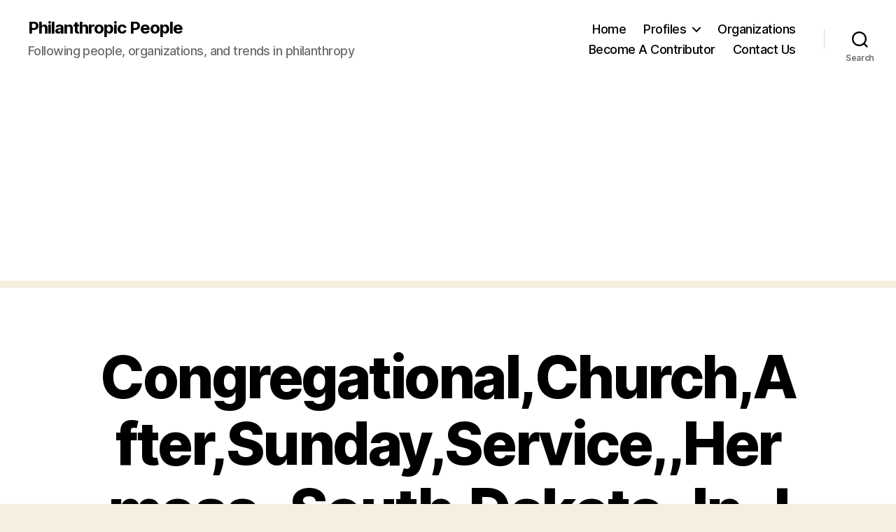

--- FILE ---
content_type: text/html; charset=UTF-8
request_url: https://philanthropicpeople.com/2022/01/24/black-churches-get-the-help-they-need/congregationalchurchaftersundayservicehermosasouthdakotainjune/
body_size: 19495
content:
<!DOCTYPE html>

<html class="no-js" lang="en-US" xmlns:fb="https://www.facebook.com/2008/fbml" xmlns:addthis="https://www.addthis.com/help/api-spec" >

	<head>

		<meta charset="UTF-8">
		<meta name="viewport" content="width=device-width, initial-scale=1.0" >

		<link rel="profile" href="https://gmpg.org/xfn/11">

		<meta name='robots' content='index, follow, max-image-preview:large, max-snippet:-1, max-video-preview:-1' />
	<style>img:is([sizes="auto" i], [sizes^="auto," i]) { contain-intrinsic-size: 3000px 1500px }</style>
	
	<!-- This site is optimized with the Yoast SEO plugin v24.9 - https://yoast.com/wordpress/plugins/seo/ -->
	<title>Congregational,Church,After,Sunday,Service,,Hermosa,,South,Dakota,,In,June - Philanthropic People</title>
	<link rel="canonical" href="https://philanthropicpeople.com/2022/01/24/black-churches-get-the-help-they-need/congregationalchurchaftersundayservicehermosasouthdakotainjune/" />
	<meta property="og:locale" content="en_US" />
	<meta property="og:type" content="article" />
	<meta property="og:title" content="Congregational,Church,After,Sunday,Service,,Hermosa,,South,Dakota,,In,June - Philanthropic People" />
	<meta property="og:description" content="A black and white photo of a congregational church finishing mass in 1927. Photo: Shutterstock" />
	<meta property="og:url" content="https://philanthropicpeople.com/2022/01/24/black-churches-get-the-help-they-need/congregationalchurchaftersundayservicehermosasouthdakotainjune/" />
	<meta property="og:site_name" content="Philanthropic People" />
	<meta property="article:modified_time" content="2022-01-20T19:50:30+00:00" />
	<meta property="og:image" content="https://philanthropicpeople.com/2022/01/24/black-churches-get-the-help-they-need/congregationalchurchaftersundayservicehermosasouthdakotainjune" />
	<meta property="og:image:width" content="1000" />
	<meta property="og:image:height" content="619" />
	<meta property="og:image:type" content="image/jpeg" />
	<script type="application/ld+json" class="yoast-schema-graph">{"@context":"https://schema.org","@graph":[{"@type":"WebPage","@id":"https://philanthropicpeople.com/2022/01/24/black-churches-get-the-help-they-need/congregationalchurchaftersundayservicehermosasouthdakotainjune/","url":"https://philanthropicpeople.com/2022/01/24/black-churches-get-the-help-they-need/congregationalchurchaftersundayservicehermosasouthdakotainjune/","name":"Congregational,Church,After,Sunday,Service,,Hermosa,,South,Dakota,,In,June - Philanthropic People","isPartOf":{"@id":"https://philanthropicpeople.com/#website"},"primaryImageOfPage":{"@id":"https://philanthropicpeople.com/2022/01/24/black-churches-get-the-help-they-need/congregationalchurchaftersundayservicehermosasouthdakotainjune/#primaryimage"},"image":{"@id":"https://philanthropicpeople.com/2022/01/24/black-churches-get-the-help-they-need/congregationalchurchaftersundayservicehermosasouthdakotainjune/#primaryimage"},"thumbnailUrl":"https://philanthropicpeople.com/wp-content/uploads/2022/01/black-churches.jpg","datePublished":"2022-01-20T19:49:46+00:00","dateModified":"2022-01-20T19:50:30+00:00","breadcrumb":{"@id":"https://philanthropicpeople.com/2022/01/24/black-churches-get-the-help-they-need/congregationalchurchaftersundayservicehermosasouthdakotainjune/#breadcrumb"},"inLanguage":"en-US","potentialAction":[{"@type":"ReadAction","target":["https://philanthropicpeople.com/2022/01/24/black-churches-get-the-help-they-need/congregationalchurchaftersundayservicehermosasouthdakotainjune/"]}]},{"@type":"ImageObject","inLanguage":"en-US","@id":"https://philanthropicpeople.com/2022/01/24/black-churches-get-the-help-they-need/congregationalchurchaftersundayservicehermosasouthdakotainjune/#primaryimage","url":"https://philanthropicpeople.com/wp-content/uploads/2022/01/black-churches.jpg","contentUrl":"https://philanthropicpeople.com/wp-content/uploads/2022/01/black-churches.jpg","width":1000,"height":619,"caption":"Black churches get a helping hand this week, a $20m donation aimed at preserving both their buildings and their history"},{"@type":"BreadcrumbList","@id":"https://philanthropicpeople.com/2022/01/24/black-churches-get-the-help-they-need/congregationalchurchaftersundayservicehermosasouthdakotainjune/#breadcrumb","itemListElement":[{"@type":"ListItem","position":1,"name":"Black Churches Get the Help They Need","item":"https://philanthropicpeople.com/2022/01/24/black-churches-get-the-help-they-need/"},{"@type":"ListItem","position":2,"name":"Congregational,Church,After,Sunday,Service,,Hermosa,,South,Dakota,,In,June"}]},{"@type":"WebSite","@id":"https://philanthropicpeople.com/#website","url":"https://philanthropicpeople.com/","name":"Philanthropic People","description":"Following people, organizations, and trends in philanthropy","potentialAction":[{"@type":"SearchAction","target":{"@type":"EntryPoint","urlTemplate":"https://philanthropicpeople.com/?s={search_term_string}"},"query-input":{"@type":"PropertyValueSpecification","valueRequired":true,"valueName":"search_term_string"}}],"inLanguage":"en-US"}]}</script>
	<!-- / Yoast SEO plugin. -->


<link rel='dns-prefetch' href='//secure.gravatar.com' />
<link rel='dns-prefetch' href='//platform-api.sharethis.com' />
<link rel='dns-prefetch' href='//s7.addthis.com' />
<link rel='dns-prefetch' href='//stats.wp.com' />
<link rel='dns-prefetch' href='//v0.wordpress.com' />
<link rel='dns-prefetch' href='//widgets.wp.com' />
<link rel='dns-prefetch' href='//s0.wp.com' />
<link rel='dns-prefetch' href='//0.gravatar.com' />
<link rel='dns-prefetch' href='//1.gravatar.com' />
<link rel='dns-prefetch' href='//2.gravatar.com' />
<link rel="alternate" type="application/rss+xml" title="Philanthropic People &raquo; Feed" href="https://philanthropicpeople.com/feed/" />
<link rel="alternate" type="application/rss+xml" title="Philanthropic People &raquo; Comments Feed" href="https://philanthropicpeople.com/comments/feed/" />
<link rel="alternate" type="application/rss+xml" title="Philanthropic People &raquo; Congregational,Church,After,Sunday,Service,,Hermosa,,South,Dakota,,In,June Comments Feed" href="https://philanthropicpeople.com/2022/01/24/black-churches-get-the-help-they-need/congregationalchurchaftersundayservicehermosasouthdakotainjune/feed/" />
<script>
window._wpemojiSettings = {"baseUrl":"https:\/\/s.w.org\/images\/core\/emoji\/16.0.1\/72x72\/","ext":".png","svgUrl":"https:\/\/s.w.org\/images\/core\/emoji\/16.0.1\/svg\/","svgExt":".svg","source":{"concatemoji":"https:\/\/philanthropicpeople.com\/wp-includes\/js\/wp-emoji-release.min.js?ver=6.8.3"}};
/*! This file is auto-generated */
!function(s,n){var o,i,e;function c(e){try{var t={supportTests:e,timestamp:(new Date).valueOf()};sessionStorage.setItem(o,JSON.stringify(t))}catch(e){}}function p(e,t,n){e.clearRect(0,0,e.canvas.width,e.canvas.height),e.fillText(t,0,0);var t=new Uint32Array(e.getImageData(0,0,e.canvas.width,e.canvas.height).data),a=(e.clearRect(0,0,e.canvas.width,e.canvas.height),e.fillText(n,0,0),new Uint32Array(e.getImageData(0,0,e.canvas.width,e.canvas.height).data));return t.every(function(e,t){return e===a[t]})}function u(e,t){e.clearRect(0,0,e.canvas.width,e.canvas.height),e.fillText(t,0,0);for(var n=e.getImageData(16,16,1,1),a=0;a<n.data.length;a++)if(0!==n.data[a])return!1;return!0}function f(e,t,n,a){switch(t){case"flag":return n(e,"\ud83c\udff3\ufe0f\u200d\u26a7\ufe0f","\ud83c\udff3\ufe0f\u200b\u26a7\ufe0f")?!1:!n(e,"\ud83c\udde8\ud83c\uddf6","\ud83c\udde8\u200b\ud83c\uddf6")&&!n(e,"\ud83c\udff4\udb40\udc67\udb40\udc62\udb40\udc65\udb40\udc6e\udb40\udc67\udb40\udc7f","\ud83c\udff4\u200b\udb40\udc67\u200b\udb40\udc62\u200b\udb40\udc65\u200b\udb40\udc6e\u200b\udb40\udc67\u200b\udb40\udc7f");case"emoji":return!a(e,"\ud83e\udedf")}return!1}function g(e,t,n,a){var r="undefined"!=typeof WorkerGlobalScope&&self instanceof WorkerGlobalScope?new OffscreenCanvas(300,150):s.createElement("canvas"),o=r.getContext("2d",{willReadFrequently:!0}),i=(o.textBaseline="top",o.font="600 32px Arial",{});return e.forEach(function(e){i[e]=t(o,e,n,a)}),i}function t(e){var t=s.createElement("script");t.src=e,t.defer=!0,s.head.appendChild(t)}"undefined"!=typeof Promise&&(o="wpEmojiSettingsSupports",i=["flag","emoji"],n.supports={everything:!0,everythingExceptFlag:!0},e=new Promise(function(e){s.addEventListener("DOMContentLoaded",e,{once:!0})}),new Promise(function(t){var n=function(){try{var e=JSON.parse(sessionStorage.getItem(o));if("object"==typeof e&&"number"==typeof e.timestamp&&(new Date).valueOf()<e.timestamp+604800&&"object"==typeof e.supportTests)return e.supportTests}catch(e){}return null}();if(!n){if("undefined"!=typeof Worker&&"undefined"!=typeof OffscreenCanvas&&"undefined"!=typeof URL&&URL.createObjectURL&&"undefined"!=typeof Blob)try{var e="postMessage("+g.toString()+"("+[JSON.stringify(i),f.toString(),p.toString(),u.toString()].join(",")+"));",a=new Blob([e],{type:"text/javascript"}),r=new Worker(URL.createObjectURL(a),{name:"wpTestEmojiSupports"});return void(r.onmessage=function(e){c(n=e.data),r.terminate(),t(n)})}catch(e){}c(n=g(i,f,p,u))}t(n)}).then(function(e){for(var t in e)n.supports[t]=e[t],n.supports.everything=n.supports.everything&&n.supports[t],"flag"!==t&&(n.supports.everythingExceptFlag=n.supports.everythingExceptFlag&&n.supports[t]);n.supports.everythingExceptFlag=n.supports.everythingExceptFlag&&!n.supports.flag,n.DOMReady=!1,n.readyCallback=function(){n.DOMReady=!0}}).then(function(){return e}).then(function(){var e;n.supports.everything||(n.readyCallback(),(e=n.source||{}).concatemoji?t(e.concatemoji):e.wpemoji&&e.twemoji&&(t(e.twemoji),t(e.wpemoji)))}))}((window,document),window._wpemojiSettings);
</script>
<style id='wp-emoji-styles-inline-css'>

	img.wp-smiley, img.emoji {
		display: inline !important;
		border: none !important;
		box-shadow: none !important;
		height: 1em !important;
		width: 1em !important;
		margin: 0 0.07em !important;
		vertical-align: -0.1em !important;
		background: none !important;
		padding: 0 !important;
	}
</style>
<link rel='stylesheet' id='wp-block-library-css' href='https://philanthropicpeople.com/wp-includes/css/dist/block-library/style.min.css?ver=6.8.3' media='all' />
<style id='classic-theme-styles-inline-css'>
/*! This file is auto-generated */
.wp-block-button__link{color:#fff;background-color:#32373c;border-radius:9999px;box-shadow:none;text-decoration:none;padding:calc(.667em + 2px) calc(1.333em + 2px);font-size:1.125em}.wp-block-file__button{background:#32373c;color:#fff;text-decoration:none}
</style>
<link rel='stylesheet' id='mediaelement-css' href='https://philanthropicpeople.com/wp-includes/js/mediaelement/mediaelementplayer-legacy.min.css?ver=4.2.17' media='all' />
<link rel='stylesheet' id='wp-mediaelement-css' href='https://philanthropicpeople.com/wp-includes/js/mediaelement/wp-mediaelement.min.css?ver=6.8.3' media='all' />
<style id='jetpack-sharing-buttons-style-inline-css'>
.jetpack-sharing-buttons__services-list{display:flex;flex-direction:row;flex-wrap:wrap;gap:0;list-style-type:none;margin:5px;padding:0}.jetpack-sharing-buttons__services-list.has-small-icon-size{font-size:12px}.jetpack-sharing-buttons__services-list.has-normal-icon-size{font-size:16px}.jetpack-sharing-buttons__services-list.has-large-icon-size{font-size:24px}.jetpack-sharing-buttons__services-list.has-huge-icon-size{font-size:36px}@media print{.jetpack-sharing-buttons__services-list{display:none!important}}.editor-styles-wrapper .wp-block-jetpack-sharing-buttons{gap:0;padding-inline-start:0}ul.jetpack-sharing-buttons__services-list.has-background{padding:1.25em 2.375em}
</style>
<style id='global-styles-inline-css'>
:root{--wp--preset--aspect-ratio--square: 1;--wp--preset--aspect-ratio--4-3: 4/3;--wp--preset--aspect-ratio--3-4: 3/4;--wp--preset--aspect-ratio--3-2: 3/2;--wp--preset--aspect-ratio--2-3: 2/3;--wp--preset--aspect-ratio--16-9: 16/9;--wp--preset--aspect-ratio--9-16: 9/16;--wp--preset--color--black: #000000;--wp--preset--color--cyan-bluish-gray: #abb8c3;--wp--preset--color--white: #ffffff;--wp--preset--color--pale-pink: #f78da7;--wp--preset--color--vivid-red: #cf2e2e;--wp--preset--color--luminous-vivid-orange: #ff6900;--wp--preset--color--luminous-vivid-amber: #fcb900;--wp--preset--color--light-green-cyan: #7bdcb5;--wp--preset--color--vivid-green-cyan: #00d084;--wp--preset--color--pale-cyan-blue: #8ed1fc;--wp--preset--color--vivid-cyan-blue: #0693e3;--wp--preset--color--vivid-purple: #9b51e0;--wp--preset--color--accent: #cd2653;--wp--preset--color--primary: #000000;--wp--preset--color--secondary: #6d6d6d;--wp--preset--color--subtle-background: #dcd7ca;--wp--preset--color--background: #f5efe0;--wp--preset--gradient--vivid-cyan-blue-to-vivid-purple: linear-gradient(135deg,rgba(6,147,227,1) 0%,rgb(155,81,224) 100%);--wp--preset--gradient--light-green-cyan-to-vivid-green-cyan: linear-gradient(135deg,rgb(122,220,180) 0%,rgb(0,208,130) 100%);--wp--preset--gradient--luminous-vivid-amber-to-luminous-vivid-orange: linear-gradient(135deg,rgba(252,185,0,1) 0%,rgba(255,105,0,1) 100%);--wp--preset--gradient--luminous-vivid-orange-to-vivid-red: linear-gradient(135deg,rgba(255,105,0,1) 0%,rgb(207,46,46) 100%);--wp--preset--gradient--very-light-gray-to-cyan-bluish-gray: linear-gradient(135deg,rgb(238,238,238) 0%,rgb(169,184,195) 100%);--wp--preset--gradient--cool-to-warm-spectrum: linear-gradient(135deg,rgb(74,234,220) 0%,rgb(151,120,209) 20%,rgb(207,42,186) 40%,rgb(238,44,130) 60%,rgb(251,105,98) 80%,rgb(254,248,76) 100%);--wp--preset--gradient--blush-light-purple: linear-gradient(135deg,rgb(255,206,236) 0%,rgb(152,150,240) 100%);--wp--preset--gradient--blush-bordeaux: linear-gradient(135deg,rgb(254,205,165) 0%,rgb(254,45,45) 50%,rgb(107,0,62) 100%);--wp--preset--gradient--luminous-dusk: linear-gradient(135deg,rgb(255,203,112) 0%,rgb(199,81,192) 50%,rgb(65,88,208) 100%);--wp--preset--gradient--pale-ocean: linear-gradient(135deg,rgb(255,245,203) 0%,rgb(182,227,212) 50%,rgb(51,167,181) 100%);--wp--preset--gradient--electric-grass: linear-gradient(135deg,rgb(202,248,128) 0%,rgb(113,206,126) 100%);--wp--preset--gradient--midnight: linear-gradient(135deg,rgb(2,3,129) 0%,rgb(40,116,252) 100%);--wp--preset--font-size--small: 18px;--wp--preset--font-size--medium: 20px;--wp--preset--font-size--large: 26.25px;--wp--preset--font-size--x-large: 42px;--wp--preset--font-size--normal: 21px;--wp--preset--font-size--larger: 32px;--wp--preset--spacing--20: 0.44rem;--wp--preset--spacing--30: 0.67rem;--wp--preset--spacing--40: 1rem;--wp--preset--spacing--50: 1.5rem;--wp--preset--spacing--60: 2.25rem;--wp--preset--spacing--70: 3.38rem;--wp--preset--spacing--80: 5.06rem;--wp--preset--shadow--natural: 6px 6px 9px rgba(0, 0, 0, 0.2);--wp--preset--shadow--deep: 12px 12px 50px rgba(0, 0, 0, 0.4);--wp--preset--shadow--sharp: 6px 6px 0px rgba(0, 0, 0, 0.2);--wp--preset--shadow--outlined: 6px 6px 0px -3px rgba(255, 255, 255, 1), 6px 6px rgba(0, 0, 0, 1);--wp--preset--shadow--crisp: 6px 6px 0px rgba(0, 0, 0, 1);}:where(.is-layout-flex){gap: 0.5em;}:where(.is-layout-grid){gap: 0.5em;}body .is-layout-flex{display: flex;}.is-layout-flex{flex-wrap: wrap;align-items: center;}.is-layout-flex > :is(*, div){margin: 0;}body .is-layout-grid{display: grid;}.is-layout-grid > :is(*, div){margin: 0;}:where(.wp-block-columns.is-layout-flex){gap: 2em;}:where(.wp-block-columns.is-layout-grid){gap: 2em;}:where(.wp-block-post-template.is-layout-flex){gap: 1.25em;}:where(.wp-block-post-template.is-layout-grid){gap: 1.25em;}.has-black-color{color: var(--wp--preset--color--black) !important;}.has-cyan-bluish-gray-color{color: var(--wp--preset--color--cyan-bluish-gray) !important;}.has-white-color{color: var(--wp--preset--color--white) !important;}.has-pale-pink-color{color: var(--wp--preset--color--pale-pink) !important;}.has-vivid-red-color{color: var(--wp--preset--color--vivid-red) !important;}.has-luminous-vivid-orange-color{color: var(--wp--preset--color--luminous-vivid-orange) !important;}.has-luminous-vivid-amber-color{color: var(--wp--preset--color--luminous-vivid-amber) !important;}.has-light-green-cyan-color{color: var(--wp--preset--color--light-green-cyan) !important;}.has-vivid-green-cyan-color{color: var(--wp--preset--color--vivid-green-cyan) !important;}.has-pale-cyan-blue-color{color: var(--wp--preset--color--pale-cyan-blue) !important;}.has-vivid-cyan-blue-color{color: var(--wp--preset--color--vivid-cyan-blue) !important;}.has-vivid-purple-color{color: var(--wp--preset--color--vivid-purple) !important;}.has-black-background-color{background-color: var(--wp--preset--color--black) !important;}.has-cyan-bluish-gray-background-color{background-color: var(--wp--preset--color--cyan-bluish-gray) !important;}.has-white-background-color{background-color: var(--wp--preset--color--white) !important;}.has-pale-pink-background-color{background-color: var(--wp--preset--color--pale-pink) !important;}.has-vivid-red-background-color{background-color: var(--wp--preset--color--vivid-red) !important;}.has-luminous-vivid-orange-background-color{background-color: var(--wp--preset--color--luminous-vivid-orange) !important;}.has-luminous-vivid-amber-background-color{background-color: var(--wp--preset--color--luminous-vivid-amber) !important;}.has-light-green-cyan-background-color{background-color: var(--wp--preset--color--light-green-cyan) !important;}.has-vivid-green-cyan-background-color{background-color: var(--wp--preset--color--vivid-green-cyan) !important;}.has-pale-cyan-blue-background-color{background-color: var(--wp--preset--color--pale-cyan-blue) !important;}.has-vivid-cyan-blue-background-color{background-color: var(--wp--preset--color--vivid-cyan-blue) !important;}.has-vivid-purple-background-color{background-color: var(--wp--preset--color--vivid-purple) !important;}.has-black-border-color{border-color: var(--wp--preset--color--black) !important;}.has-cyan-bluish-gray-border-color{border-color: var(--wp--preset--color--cyan-bluish-gray) !important;}.has-white-border-color{border-color: var(--wp--preset--color--white) !important;}.has-pale-pink-border-color{border-color: var(--wp--preset--color--pale-pink) !important;}.has-vivid-red-border-color{border-color: var(--wp--preset--color--vivid-red) !important;}.has-luminous-vivid-orange-border-color{border-color: var(--wp--preset--color--luminous-vivid-orange) !important;}.has-luminous-vivid-amber-border-color{border-color: var(--wp--preset--color--luminous-vivid-amber) !important;}.has-light-green-cyan-border-color{border-color: var(--wp--preset--color--light-green-cyan) !important;}.has-vivid-green-cyan-border-color{border-color: var(--wp--preset--color--vivid-green-cyan) !important;}.has-pale-cyan-blue-border-color{border-color: var(--wp--preset--color--pale-cyan-blue) !important;}.has-vivid-cyan-blue-border-color{border-color: var(--wp--preset--color--vivid-cyan-blue) !important;}.has-vivid-purple-border-color{border-color: var(--wp--preset--color--vivid-purple) !important;}.has-vivid-cyan-blue-to-vivid-purple-gradient-background{background: var(--wp--preset--gradient--vivid-cyan-blue-to-vivid-purple) !important;}.has-light-green-cyan-to-vivid-green-cyan-gradient-background{background: var(--wp--preset--gradient--light-green-cyan-to-vivid-green-cyan) !important;}.has-luminous-vivid-amber-to-luminous-vivid-orange-gradient-background{background: var(--wp--preset--gradient--luminous-vivid-amber-to-luminous-vivid-orange) !important;}.has-luminous-vivid-orange-to-vivid-red-gradient-background{background: var(--wp--preset--gradient--luminous-vivid-orange-to-vivid-red) !important;}.has-very-light-gray-to-cyan-bluish-gray-gradient-background{background: var(--wp--preset--gradient--very-light-gray-to-cyan-bluish-gray) !important;}.has-cool-to-warm-spectrum-gradient-background{background: var(--wp--preset--gradient--cool-to-warm-spectrum) !important;}.has-blush-light-purple-gradient-background{background: var(--wp--preset--gradient--blush-light-purple) !important;}.has-blush-bordeaux-gradient-background{background: var(--wp--preset--gradient--blush-bordeaux) !important;}.has-luminous-dusk-gradient-background{background: var(--wp--preset--gradient--luminous-dusk) !important;}.has-pale-ocean-gradient-background{background: var(--wp--preset--gradient--pale-ocean) !important;}.has-electric-grass-gradient-background{background: var(--wp--preset--gradient--electric-grass) !important;}.has-midnight-gradient-background{background: var(--wp--preset--gradient--midnight) !important;}.has-small-font-size{font-size: var(--wp--preset--font-size--small) !important;}.has-medium-font-size{font-size: var(--wp--preset--font-size--medium) !important;}.has-large-font-size{font-size: var(--wp--preset--font-size--large) !important;}.has-x-large-font-size{font-size: var(--wp--preset--font-size--x-large) !important;}
:where(.wp-block-post-template.is-layout-flex){gap: 1.25em;}:where(.wp-block-post-template.is-layout-grid){gap: 1.25em;}
:where(.wp-block-columns.is-layout-flex){gap: 2em;}:where(.wp-block-columns.is-layout-grid){gap: 2em;}
:root :where(.wp-block-pullquote){font-size: 1.5em;line-height: 1.6;}
</style>
<link rel='stylesheet' id='twentytwenty-style-css' href='https://philanthropicpeople.com/wp-content/themes/twentytwenty/style.css?ver=2.4' media='all' />
<style id='twentytwenty-style-inline-css'>
.color-accent,.color-accent-hover:hover,.color-accent-hover:focus,:root .has-accent-color,.has-drop-cap:not(:focus):first-letter,.wp-block-button.is-style-outline,a { color: #cd2653; }blockquote,.border-color-accent,.border-color-accent-hover:hover,.border-color-accent-hover:focus { border-color: #cd2653; }button,.button,.faux-button,.wp-block-button__link,.wp-block-file .wp-block-file__button,input[type="button"],input[type="reset"],input[type="submit"],.bg-accent,.bg-accent-hover:hover,.bg-accent-hover:focus,:root .has-accent-background-color,.comment-reply-link { background-color: #cd2653; }.fill-children-accent,.fill-children-accent * { fill: #cd2653; }body,.entry-title a,:root .has-primary-color { color: #000000; }:root .has-primary-background-color { background-color: #000000; }cite,figcaption,.wp-caption-text,.post-meta,.entry-content .wp-block-archives li,.entry-content .wp-block-categories li,.entry-content .wp-block-latest-posts li,.wp-block-latest-comments__comment-date,.wp-block-latest-posts__post-date,.wp-block-embed figcaption,.wp-block-image figcaption,.wp-block-pullquote cite,.comment-metadata,.comment-respond .comment-notes,.comment-respond .logged-in-as,.pagination .dots,.entry-content hr:not(.has-background),hr.styled-separator,:root .has-secondary-color { color: #6d6d6d; }:root .has-secondary-background-color { background-color: #6d6d6d; }pre,fieldset,input,textarea,table,table *,hr { border-color: #dcd7ca; }caption,code,code,kbd,samp,.wp-block-table.is-style-stripes tbody tr:nth-child(odd),:root .has-subtle-background-background-color { background-color: #dcd7ca; }.wp-block-table.is-style-stripes { border-bottom-color: #dcd7ca; }.wp-block-latest-posts.is-grid li { border-top-color: #dcd7ca; }:root .has-subtle-background-color { color: #dcd7ca; }body:not(.overlay-header) .primary-menu > li > a,body:not(.overlay-header) .primary-menu > li > .icon,.modal-menu a,.footer-menu a, .footer-widgets a:where(:not(.wp-block-button__link)),#site-footer .wp-block-button.is-style-outline,.wp-block-pullquote:before,.singular:not(.overlay-header) .entry-header a,.archive-header a,.header-footer-group .color-accent,.header-footer-group .color-accent-hover:hover { color: #cd2653; }.social-icons a,#site-footer button:not(.toggle),#site-footer .button,#site-footer .faux-button,#site-footer .wp-block-button__link,#site-footer .wp-block-file__button,#site-footer input[type="button"],#site-footer input[type="reset"],#site-footer input[type="submit"] { background-color: #cd2653; }.header-footer-group,body:not(.overlay-header) #site-header .toggle,.menu-modal .toggle { color: #000000; }body:not(.overlay-header) .primary-menu ul { background-color: #000000; }body:not(.overlay-header) .primary-menu > li > ul:after { border-bottom-color: #000000; }body:not(.overlay-header) .primary-menu ul ul:after { border-left-color: #000000; }.site-description,body:not(.overlay-header) .toggle-inner .toggle-text,.widget .post-date,.widget .rss-date,.widget_archive li,.widget_categories li,.widget cite,.widget_pages li,.widget_meta li,.widget_nav_menu li,.powered-by-wordpress,.to-the-top,.singular .entry-header .post-meta,.singular:not(.overlay-header) .entry-header .post-meta a { color: #6d6d6d; }.header-footer-group pre,.header-footer-group fieldset,.header-footer-group input,.header-footer-group textarea,.header-footer-group table,.header-footer-group table *,.footer-nav-widgets-wrapper,#site-footer,.menu-modal nav *,.footer-widgets-outer-wrapper,.footer-top { border-color: #dcd7ca; }.header-footer-group table caption,body:not(.overlay-header) .header-inner .toggle-wrapper::before { background-color: #dcd7ca; }
.post-author { clip: rect(1px, 1px, 1px, 1px); height: 1px; position: absolute; overflow: hidden; width: 1px; }
</style>
<link rel='stylesheet' id='twentytwenty-print-style-css' href='https://philanthropicpeople.com/wp-content/themes/twentytwenty/print.css?ver=2.4' media='print' />
<link rel='stylesheet' id='jetpack_likes-css' href='https://philanthropicpeople.com/wp-content/plugins/jetpack/modules/likes/style.css?ver=14.5' media='all' />
<link rel='stylesheet' id='twentytwenty-jetpack-css' href='https://philanthropicpeople.com/wp-content/plugins/jetpack/modules/theme-tools/compat/twentytwenty.css?ver=14.5' media='all' />
<style id='akismet-widget-style-inline-css'>

			.a-stats {
				--akismet-color-mid-green: #357b49;
				--akismet-color-white: #fff;
				--akismet-color-light-grey: #f6f7f7;

				max-width: 350px;
				width: auto;
			}

			.a-stats * {
				all: unset;
				box-sizing: border-box;
			}

			.a-stats strong {
				font-weight: 600;
			}

			.a-stats a.a-stats__link,
			.a-stats a.a-stats__link:visited,
			.a-stats a.a-stats__link:active {
				background: var(--akismet-color-mid-green);
				border: none;
				box-shadow: none;
				border-radius: 8px;
				color: var(--akismet-color-white);
				cursor: pointer;
				display: block;
				font-family: -apple-system, BlinkMacSystemFont, 'Segoe UI', 'Roboto', 'Oxygen-Sans', 'Ubuntu', 'Cantarell', 'Helvetica Neue', sans-serif;
				font-weight: 500;
				padding: 12px;
				text-align: center;
				text-decoration: none;
				transition: all 0.2s ease;
			}

			/* Extra specificity to deal with TwentyTwentyOne focus style */
			.widget .a-stats a.a-stats__link:focus {
				background: var(--akismet-color-mid-green);
				color: var(--akismet-color-white);
				text-decoration: none;
			}

			.a-stats a.a-stats__link:hover {
				filter: brightness(110%);
				box-shadow: 0 4px 12px rgba(0, 0, 0, 0.06), 0 0 2px rgba(0, 0, 0, 0.16);
			}

			.a-stats .count {
				color: var(--akismet-color-white);
				display: block;
				font-size: 1.5em;
				line-height: 1.4;
				padding: 0 13px;
				white-space: nowrap;
			}
		
</style>
<style id='jetpack_facebook_likebox-inline-css'>
.widget_facebook_likebox {
	overflow: hidden;
}

</style>
<link rel='stylesheet' id='jetpack-subscriptions-css' href='https://philanthropicpeople.com/wp-content/plugins/jetpack/modules/subscriptions/subscriptions.css?ver=14.5' media='all' />
<link rel='stylesheet' id='addthis_all_pages-css' href='https://philanthropicpeople.com/wp-content/plugins/addthis/frontend/build/addthis_wordpress_public.min.css?ver=6.8.3' media='all' />
<script src="https://philanthropicpeople.com/wp-content/themes/twentytwenty/assets/js/index.js?ver=2.4" id="twentytwenty-js-js" defer data-wp-strategy="defer"></script>
<script src="//platform-api.sharethis.com/js/sharethis.js#source=googleanalytics-wordpress#product=ga&amp;property=5eed333ce50f3b0012e8549e" id="googleanalytics-platform-sharethis-js"></script>
<script src="https://philanthropicpeople.com/wp-admin/admin-ajax.php?action=addthis_global_options_settings&amp;ver=6.8.3" id="addthis_global_options-js"></script>
<script src="https://s7.addthis.com/js/300/addthis_widget.js?ver=6.8.3#pubid=ra-50116b30448b84e3" id="addthis_widget-js"></script>
<link rel="https://api.w.org/" href="https://philanthropicpeople.com/wp-json/" /><link rel="alternate" title="JSON" type="application/json" href="https://philanthropicpeople.com/wp-json/wp/v2/media/6270" /><link rel="EditURI" type="application/rsd+xml" title="RSD" href="https://philanthropicpeople.com/xmlrpc.php?rsd" />
<link rel='shortlink' href='https://wp.me/a2ymFs-1D8' />
<link rel="alternate" title="oEmbed (JSON)" type="application/json+oembed" href="https://philanthropicpeople.com/wp-json/oembed/1.0/embed?url=https%3A%2F%2Fphilanthropicpeople.com%2F2022%2F01%2F24%2Fblack-churches-get-the-help-they-need%2Fcongregationalchurchaftersundayservicehermosasouthdakotainjune%2F" />
<link rel="alternate" title="oEmbed (XML)" type="text/xml+oembed" href="https://philanthropicpeople.com/wp-json/oembed/1.0/embed?url=https%3A%2F%2Fphilanthropicpeople.com%2F2022%2F01%2F24%2Fblack-churches-get-the-help-they-need%2Fcongregationalchurchaftersundayservicehermosasouthdakotainjune%2F&#038;format=xml" />
	<style>img#wpstats{display:none}</style>
			<script>document.documentElement.className = document.documentElement.className.replace( 'no-js', 'js' );</script>
	<script>
(function() {
	(function (i, s, o, g, r, a, m) {
		i['GoogleAnalyticsObject'] = r;
		i[r] = i[r] || function () {
				(i[r].q = i[r].q || []).push(arguments)
			}, i[r].l = 1 * new Date();
		a = s.createElement(o),
			m = s.getElementsByTagName(o)[0];
		a.async = 1;
		a.src = g;
		m.parentNode.insertBefore(a, m)
	})(window, document, 'script', 'https://google-analytics.com/analytics.js', 'ga');

	ga('create', 'UA-33031526-1', 'auto');
			ga('send', 'pageview');
	})();
</script>
<!-- Google Tag Manager -->
<script>(function(w,d,s,l,i){w[l]=w[l]||[];w[l].push({'gtm.start':
new Date().getTime(),event:'gtm.js'});var f=d.getElementsByTagName(s)[0],
j=d.createElement(s),dl=l!='dataLayer'?'&l='+l:'';j.async=true;j.src=
'https://www.googletagmanager.com/gtm.js?id='+i+dl;f.parentNode.insertBefore(j,f);
})(window,document,'script','dataLayer','GTM-P3N6FL5');</script>
<!-- End Google Tag Manager -->
	</head>

	<body data-rsssl=1 class="attachment wp-singular attachment-template-default single single-attachment postid-6270 attachmentid-6270 attachment-jpeg wp-embed-responsive wp-theme-twentytwenty singular enable-search-modal missing-post-thumbnail has-no-pagination showing-comments show-avatars footer-top-visible author-hidden">

		<a class="skip-link screen-reader-text" href="#site-content">Skip to the content</a><!-- Google Tag Manager (noscript) -->
<noscript><iframe src="https://www.googletagmanager.com/ns.html?id=GTM-P3N6FL5"
height="0" width="0" style="display:none;visibility:hidden"></iframe></noscript>
<!-- End Google Tag Manager (noscript) -->
		<header id="site-header" class="header-footer-group">

			<div class="header-inner section-inner">

				<div class="header-titles-wrapper">

					
						<button class="toggle search-toggle mobile-search-toggle" data-toggle-target=".search-modal" data-toggle-body-class="showing-search-modal" data-set-focus=".search-modal .search-field" aria-expanded="false">
							<span class="toggle-inner">
								<span class="toggle-icon">
									<svg class="svg-icon" aria-hidden="true" role="img" focusable="false" xmlns="http://www.w3.org/2000/svg" width="23" height="23" viewBox="0 0 23 23"><path d="M38.710696,48.0601792 L43,52.3494831 L41.3494831,54 L37.0601792,49.710696 C35.2632422,51.1481185 32.9839107,52.0076499 30.5038249,52.0076499 C24.7027226,52.0076499 20,47.3049272 20,41.5038249 C20,35.7027226 24.7027226,31 30.5038249,31 C36.3049272,31 41.0076499,35.7027226 41.0076499,41.5038249 C41.0076499,43.9839107 40.1481185,46.2632422 38.710696,48.0601792 Z M36.3875844,47.1716785 C37.8030221,45.7026647 38.6734666,43.7048964 38.6734666,41.5038249 C38.6734666,36.9918565 35.0157934,33.3341833 30.5038249,33.3341833 C25.9918565,33.3341833 22.3341833,36.9918565 22.3341833,41.5038249 C22.3341833,46.0157934 25.9918565,49.6734666 30.5038249,49.6734666 C32.7048964,49.6734666 34.7026647,48.8030221 36.1716785,47.3875844 C36.2023931,47.347638 36.2360451,47.3092237 36.2726343,47.2726343 C36.3092237,47.2360451 36.347638,47.2023931 36.3875844,47.1716785 Z" transform="translate(-20 -31)" /></svg>								</span>
								<span class="toggle-text">Search</span>
							</span>
						</button><!-- .search-toggle -->

					
					<div class="header-titles">

						<div class="site-title faux-heading"><a href="https://philanthropicpeople.com/">Philanthropic People</a></div><div class="site-description">Following people, organizations, and trends in philanthropy</div><!-- .site-description -->
					</div><!-- .header-titles -->

					<button class="toggle nav-toggle mobile-nav-toggle" data-toggle-target=".menu-modal"  data-toggle-body-class="showing-menu-modal" aria-expanded="false" data-set-focus=".close-nav-toggle">
						<span class="toggle-inner">
							<span class="toggle-icon">
								<svg class="svg-icon" aria-hidden="true" role="img" focusable="false" xmlns="http://www.w3.org/2000/svg" width="26" height="7" viewBox="0 0 26 7"><path fill-rule="evenodd" d="M332.5,45 C330.567003,45 329,43.4329966 329,41.5 C329,39.5670034 330.567003,38 332.5,38 C334.432997,38 336,39.5670034 336,41.5 C336,43.4329966 334.432997,45 332.5,45 Z M342,45 C340.067003,45 338.5,43.4329966 338.5,41.5 C338.5,39.5670034 340.067003,38 342,38 C343.932997,38 345.5,39.5670034 345.5,41.5 C345.5,43.4329966 343.932997,45 342,45 Z M351.5,45 C349.567003,45 348,43.4329966 348,41.5 C348,39.5670034 349.567003,38 351.5,38 C353.432997,38 355,39.5670034 355,41.5 C355,43.4329966 353.432997,45 351.5,45 Z" transform="translate(-329 -38)" /></svg>							</span>
							<span class="toggle-text">Menu</span>
						</span>
					</button><!-- .nav-toggle -->

				</div><!-- .header-titles-wrapper -->

				<div class="header-navigation-wrapper">

					
							<nav class="primary-menu-wrapper" aria-label="Horizontal">

								<ul class="primary-menu reset-list-style">

								<li id="menu-item-4090" class="menu-item menu-item-type-custom menu-item-object-custom menu-item-home menu-item-4090"><a href="https://philanthropicpeople.com/">Home</a></li>
<li id="menu-item-88" class="menu-item menu-item-type-post_type menu-item-object-page menu-item-has-children menu-item-88"><a href="https://philanthropicpeople.com/profiles/">Profiles</a><span class="icon"></span>
<ul class="sub-menu">
	<li id="menu-item-275" class="menu-item menu-item-type-post_type menu-item-object-page menu-item-275"><a href="https://philanthropicpeople.com/organizations/laura-and-john-arnold/">Laura and John Arnold Foundation</a></li>
	<li id="menu-item-90" class="menu-item menu-item-type-post_type menu-item-object-page menu-item-90"><a href="https://philanthropicpeople.com/profiles/russell-brand/">Russell Brand</a></li>
	<li id="menu-item-2718" class="menu-item menu-item-type-post_type menu-item-object-page menu-item-2718"><a href="https://philanthropicpeople.com/profiles/angelina-jolie/">Angelina Jolie</a></li>
	<li id="menu-item-91" class="menu-item menu-item-type-post_type menu-item-object-page menu-item-91"><a href="https://philanthropicpeople.com/profiles/ken-mehlman/">Ken Mehlman</a></li>
	<li id="menu-item-2947" class="menu-item menu-item-type-post_type menu-item-object-page menu-item-2947"><a href="https://philanthropicpeople.com/profiles/beyonce-knowles/">Beyoncé Knowles</a></li>
	<li id="menu-item-273" class="menu-item menu-item-type-post_type menu-item-object-page menu-item-273"><a href="https://philanthropicpeople.com/profiles/pierre-and-pam-omidyar/">Pierre and Pam Omidyar</a></li>
	<li id="menu-item-274" class="menu-item menu-item-type-post_type menu-item-object-page menu-item-274"><a href="https://philanthropicpeople.com/profiles/katherine-farley/">Katherine Farley</a></li>
	<li id="menu-item-92" class="menu-item menu-item-type-post_type menu-item-object-page menu-item-92"><a href="https://philanthropicpeople.com/profiles/joseph-odonnell/">Joseph O&#8217;Donnell</a></li>
	<li id="menu-item-2420" class="menu-item menu-item-type-post_type menu-item-object-page menu-item-2420"><a href="https://philanthropicpeople.com/profiles/bill-hillary-and-chelsea-clinton/">Bill, Hillary and Chelsea Clinton</a></li>
	<li id="menu-item-93" class="menu-item menu-item-type-post_type menu-item-object-page menu-item-93"><a href="https://philanthropicpeople.com/profiles/henry-kravis/">Henry Kravis</a></li>
	<li id="menu-item-1831" class="menu-item menu-item-type-post_type menu-item-object-page menu-item-1831"><a href="https://philanthropicpeople.com/profiles/j-k-rowling/">J.K. Rowling</a></li>
	<li id="menu-item-1753" class="menu-item menu-item-type-post_type menu-item-object-page menu-item-1753"><a href="https://philanthropicpeople.com/profiles/michael-and-susan-dell/">Michael and Susan Dell</a></li>
	<li id="menu-item-94" class="menu-item menu-item-type-post_type menu-item-object-page menu-item-94"><a href="https://philanthropicpeople.com/profiles/brooke-burke/">Brooke Burke</a></li>
	<li id="menu-item-1603" class="menu-item menu-item-type-post_type menu-item-object-page menu-item-1603"><a href="https://philanthropicpeople.com/profiles/melinda-gates/">Melinda Gates</a></li>
	<li id="menu-item-277" class="menu-item menu-item-type-post_type menu-item-object-page menu-item-277"><a href="https://philanthropicpeople.com/profiles/glenn-lowry/">Glenn Lowry</a></li>
	<li id="menu-item-276" class="menu-item menu-item-type-post_type menu-item-object-page menu-item-276"><a href="https://philanthropicpeople.com/profiles/jerome-chazen/">Jerome Chazen</a></li>
	<li id="menu-item-270" class="menu-item menu-item-type-post_type menu-item-object-page menu-item-270"><a href="https://philanthropicpeople.com/profiles/richard-e-salomon/">Richard E. Salomon</a></li>
	<li id="menu-item-1356" class="menu-item menu-item-type-post_type menu-item-object-page menu-item-1356"><a href="https://philanthropicpeople.com/profiles/jenny-farrelly/">Jenny Farrelly</a></li>
	<li id="menu-item-271" class="menu-item menu-item-type-post_type menu-item-object-page menu-item-271"><a href="https://philanthropicpeople.com/profiles/phillip-n-baldwin/">Phillip N. Baldwin</a></li>
	<li id="menu-item-278" class="menu-item menu-item-type-post_type menu-item-object-page menu-item-278"><a href="https://philanthropicpeople.com/profiles/conrad-prebys/">Conrad Prebys</a></li>
	<li id="menu-item-279" class="menu-item menu-item-type-post_type menu-item-object-page menu-item-279"><a href="https://philanthropicpeople.com/profiles/bruce-cohen/">Bruce Cohen</a></li>
	<li id="menu-item-89" class="menu-item menu-item-type-post_type menu-item-object-page menu-item-89"><a href="https://philanthropicpeople.com/profiles/sir-peter-vardy/">Sir Peter Vardy</a></li>
	<li id="menu-item-272" class="menu-item menu-item-type-post_type menu-item-object-page menu-item-272"><a href="https://philanthropicpeople.com/profiles/paul-and-daisy-soros/">Paul and Daisy Soros</a></li>
	<li id="menu-item-470" class="menu-item menu-item-type-post_type menu-item-object-page menu-item-470"><a href="https://philanthropicpeople.com/profiles/prominent-people-in-philanthropy-raymond-mcdaniel/">Raymond McDaniel</a></li>
	<li id="menu-item-512" class="menu-item menu-item-type-post_type menu-item-object-page menu-item-512"><a href="https://philanthropicpeople.com/organizations/planters/">Planters</a></li>
	<li id="menu-item-2253" class="menu-item menu-item-type-post_type menu-item-object-page menu-item-2253"><a href="https://philanthropicpeople.com/profiles/michael-bloomberg/">Michael Bloomberg</a></li>
	<li id="menu-item-542" class="menu-item menu-item-type-post_type menu-item-object-page menu-item-542"><a href="https://philanthropicpeople.com/organizations/extra-life/">Extra Life</a></li>
	<li id="menu-item-552" class="menu-item menu-item-type-post_type menu-item-object-page menu-item-552"><a href="https://philanthropicpeople.com/profiles/bill-gates/">Bill Gates</a></li>
	<li id="menu-item-565" class="menu-item menu-item-type-post_type menu-item-object-page menu-item-565"><a href="https://philanthropicpeople.com/profiles/emily-youssouf/">Emily Youssouf</a></li>
	<li id="menu-item-1511" class="menu-item menu-item-type-post_type menu-item-object-page menu-item-1511"><a href="https://philanthropicpeople.com/profiles/tammy-tibbetts/">Tammy Tibbetts</a></li>
	<li id="menu-item-794" class="menu-item menu-item-type-post_type menu-item-object-page menu-item-794"><a href="https://philanthropicpeople.com/profiles/george-roberts/">George Roberts</a></li>
	<li id="menu-item-1975" class="menu-item menu-item-type-post_type menu-item-object-page menu-item-1975"><a href="https://philanthropicpeople.com/organizations/guiding-eyes-for-the-blind/">Guiding Eyes for the Blind</a></li>
	<li id="menu-item-680" class="menu-item menu-item-type-post_type menu-item-object-page menu-item-680"><a href="https://philanthropicpeople.com/organizations/movember/">Movember</a></li>
	<li id="menu-item-616" class="menu-item menu-item-type-post_type menu-item-object-page menu-item-616"><a href="https://philanthropicpeople.com/profiles/john-b-rhea-nycha/">John B Rhea</a></li>
	<li id="menu-item-1470" class="menu-item menu-item-type-post_type menu-item-object-page menu-item-1470"><a href="https://philanthropicpeople.com/organizations/water-1st-international/">Water 1st International</a></li>
	<li id="menu-item-1582" class="menu-item menu-item-type-post_type menu-item-object-page menu-item-1582"><a href="https://philanthropicpeople.com/profiles/william-henry-gates-sr/">William Henry Gates Sr.</a></li>
	<li id="menu-item-1355" class="menu-item menu-item-type-post_type menu-item-object-page menu-item-1355"><a href="https://philanthropicpeople.com/profiles/thomas-uger/">Thomas Uger</a></li>
	<li id="menu-item-2025" class="menu-item menu-item-type-post_type menu-item-object-page menu-item-2025"><a href="https://philanthropicpeople.com/profiles/paul-newman/">Paul Newman</a></li>
	<li id="menu-item-704" class="menu-item menu-item-type-post_type menu-item-object-page menu-item-704"><a href="https://philanthropicpeople.com/profiles/oprah-winfrey/">Oprah Winfrey</a></li>
	<li id="menu-item-2216" class="menu-item menu-item-type-post_type menu-item-object-page menu-item-2216"><a href="https://philanthropicpeople.com/profiles/alicia-keys/">Alicia Keys</a></li>
	<li id="menu-item-705" class="menu-item menu-item-type-post_type menu-item-object-page menu-item-705"><a href="https://philanthropicpeople.com/profiles/marie-josee-kravis/">Marie-Josee Kravis</a></li>
	<li id="menu-item-2275" class="menu-item menu-item-type-post_type menu-item-object-page menu-item-2275"><a href="https://philanthropicpeople.com/profiles/shakira/">Shakira</a></li>
	<li id="menu-item-2107" class="menu-item menu-item-type-post_type menu-item-object-page menu-item-2107"><a href="https://philanthropicpeople.com/profiles/joseph-unanue/">Joseph Unanue</a></li>
	<li id="menu-item-706" class="menu-item menu-item-type-post_type menu-item-object-page menu-item-706"><a href="https://philanthropicpeople.com/profiles/jon-bon-jovi/">Jon Bon Jovi</a></li>
	<li id="menu-item-703" class="menu-item menu-item-type-post_type menu-item-object-page menu-item-703"><a href="https://philanthropicpeople.com/organizations/redf/">Roberts Enterprise Development Fund (REDF)</a></li>
	<li id="menu-item-1565" class="menu-item menu-item-type-post_type menu-item-object-page menu-item-1565"><a href="https://philanthropicpeople.com/profiles/sara-blakely/">Sara Blakely</a></li>
	<li id="menu-item-2071" class="menu-item menu-item-type-post_type menu-item-object-page menu-item-2071"><a href="https://philanthropicpeople.com/profiles/thomas-m-siebel/">Thomas M. Siebel</a></li>
	<li id="menu-item-2479" class="menu-item menu-item-type-post_type menu-item-object-page menu-item-2479"><a href="https://philanthropicpeople.com/profiles/kenneth-jacobs/">Kenneth Jacobs</a></li>
	<li id="menu-item-2339" class="menu-item menu-item-type-post_type menu-item-object-page menu-item-2339"><a href="https://philanthropicpeople.com/profiles/dr-ashok-banskota/">Dr. Ashok Banskota</a></li>
	<li id="menu-item-2218" class="menu-item menu-item-type-post_type menu-item-object-page menu-item-2218"><a href="https://philanthropicpeople.com/profiles/lord-michael-ashcroft/">Lord Michael Ashcroft</a></li>
	<li id="menu-item-2368" class="menu-item menu-item-type-post_type menu-item-object-page menu-item-2368"><a href="https://philanthropicpeople.com/profiles/kai-buehler/">Kai Buehler</a></li>
	<li id="menu-item-1353" class="menu-item menu-item-type-post_type menu-item-object-page menu-item-1353"><a href="https://philanthropicpeople.com/profiles/carl-mattone/">Carl Mattone</a></li>
	<li id="menu-item-2459" class="menu-item menu-item-type-post_type menu-item-object-page menu-item-2459"><a href="https://philanthropicpeople.com/organizations/amy-winehouse-foundation/">Amy Winehouse Foundation</a></li>
	<li id="menu-item-2238" class="menu-item menu-item-type-post_type menu-item-object-page menu-item-2238"><a href="https://philanthropicpeople.com/profiles/carl-icahn/">Carl Icahn</a></li>
	<li id="menu-item-1487" class="menu-item menu-item-type-post_type menu-item-object-page menu-item-1487"><a href="https://philanthropicpeople.com/profiles/john-arnold-profile/">John Arnold</a></li>
	<li id="menu-item-2217" class="menu-item menu-item-type-post_type menu-item-object-page menu-item-2217"><a href="https://philanthropicpeople.com/organizations/ronald-mcdonald-house/">Ronald McDonald House</a></li>
	<li id="menu-item-2340" class="menu-item menu-item-type-post_type menu-item-object-page menu-item-2340"><a href="https://philanthropicpeople.com/profiles/kidd-kraddick/">“Kidd” Kraddick</a></li>
	<li id="menu-item-2390" class="menu-item menu-item-type-post_type menu-item-object-page menu-item-2390"><a href="https://philanthropicpeople.com/profiles/bilikiss-adebiyi/">Bilikiss Adebiyi</a></li>
	<li id="menu-item-2446" class="menu-item menu-item-type-post_type menu-item-object-page menu-item-2446"><a href="https://philanthropicpeople.com/profiles/george-soros/">George Soros</a></li>
	<li id="menu-item-724" class="menu-item menu-item-type-post_type menu-item-object-page menu-item-724"><a href="https://philanthropicpeople.com/organizations/ray-mcdaniel-womens-world-banking-program/">Women’s World Banking (WWB) Program</a></li>
	<li id="menu-item-2846" class="menu-item menu-item-type-post_type menu-item-object-page menu-item-2846"><a href="https://philanthropicpeople.com/profiles/gaming-good/">Gaming for Good</a></li>
	<li id="menu-item-2865" class="menu-item menu-item-type-post_type menu-item-object-page menu-item-2865"><a href="https://philanthropicpeople.com/profiles/national-academy-recording-arts-sciences/">The National Academy of Recording Arts and Sciences</a></li>
	<li id="menu-item-2575" class="menu-item menu-item-type-post_type menu-item-object-page menu-item-2575"><a href="https://philanthropicpeople.com/profiles/athletes-for-hope/">Athletes for Hope</a></li>
	<li id="menu-item-2743" class="menu-item menu-item-type-post_type menu-item-object-page menu-item-2743"><a href="https://philanthropicpeople.com/profiles/giving-tuesday/">Giving Tuesday</a></li>
	<li id="menu-item-2367" class="menu-item menu-item-type-post_type menu-item-object-page menu-item-2367"><a href="https://philanthropicpeople.com/profiles/donald-graham/">Donald Graham</a></li>
	<li id="menu-item-2480" class="menu-item menu-item-type-post_type menu-item-object-page menu-item-2480"><a href="https://philanthropicpeople.com/organizations/partners-for-new-york/">Partners for New York</a></li>
	<li id="menu-item-2544" class="menu-item menu-item-type-post_type menu-item-object-page menu-item-2544"><a href="https://philanthropicpeople.com/profiles/john-prendergast/">John Prendergast</a></li>
	<li id="menu-item-830" class="menu-item menu-item-type-post_type menu-item-object-page menu-item-830"><a href="https://philanthropicpeople.com/profiles/andres-santo-domingo/">Andres Santo Domingo</a></li>
	<li id="menu-item-1354" class="menu-item menu-item-type-post_type menu-item-object-page menu-item-1354"><a href="https://philanthropicpeople.com/profiles/olivia-newton-john/">Olivia Newton-John</a></li>
	<li id="menu-item-761" class="menu-item menu-item-type-post_type menu-item-object-page menu-item-761"><a href="https://philanthropicpeople.com/profiles/ryan-gosling/">Ryan Gosling</a></li>
	<li id="menu-item-2310" class="menu-item menu-item-type-post_type menu-item-object-page menu-item-2310"><a href="https://philanthropicpeople.com/profiles/scott-harrison/">Scott Harrison</a></li>
	<li id="menu-item-2620" class="menu-item menu-item-type-post_type menu-item-object-page menu-item-2620"><a href="https://philanthropicpeople.com/profiles/sheila-johnson/">Sheila Johnson</a></li>
	<li id="menu-item-760" class="menu-item menu-item-type-post_type menu-item-object-page menu-item-760"><a href="https://philanthropicpeople.com/profiles/margarita-lopez-nycha/">Margarita Lopez</a></li>
	<li id="menu-item-4479" class="menu-item menu-item-type-post_type menu-item-object-page menu-item-4479"><a href="https://philanthropicpeople.com/abel-tesfaye-profile/">Abel Tesfaye (The Weeknd)</a></li>
</ul>
</li>
<li id="menu-item-4089" class="menu-item menu-item-type-post_type menu-item-object-page menu-item-4089"><a href="https://philanthropicpeople.com/organizations/">Organizations</a></li>
<li id="menu-item-83" class="menu-item menu-item-type-post_type menu-item-object-page menu-item-83"><a href="https://philanthropicpeople.com/contributors/">Become A Contributor</a></li>
<li id="menu-item-85" class="menu-item menu-item-type-post_type menu-item-object-page menu-item-85"><a href="https://philanthropicpeople.com/contact-us/">Contact Us</a></li>

								</ul>

							</nav><!-- .primary-menu-wrapper -->

						
						<div class="header-toggles hide-no-js">

						
							<div class="toggle-wrapper search-toggle-wrapper">

								<button class="toggle search-toggle desktop-search-toggle" data-toggle-target=".search-modal" data-toggle-body-class="showing-search-modal" data-set-focus=".search-modal .search-field" aria-expanded="false">
									<span class="toggle-inner">
										<svg class="svg-icon" aria-hidden="true" role="img" focusable="false" xmlns="http://www.w3.org/2000/svg" width="23" height="23" viewBox="0 0 23 23"><path d="M38.710696,48.0601792 L43,52.3494831 L41.3494831,54 L37.0601792,49.710696 C35.2632422,51.1481185 32.9839107,52.0076499 30.5038249,52.0076499 C24.7027226,52.0076499 20,47.3049272 20,41.5038249 C20,35.7027226 24.7027226,31 30.5038249,31 C36.3049272,31 41.0076499,35.7027226 41.0076499,41.5038249 C41.0076499,43.9839107 40.1481185,46.2632422 38.710696,48.0601792 Z M36.3875844,47.1716785 C37.8030221,45.7026647 38.6734666,43.7048964 38.6734666,41.5038249 C38.6734666,36.9918565 35.0157934,33.3341833 30.5038249,33.3341833 C25.9918565,33.3341833 22.3341833,36.9918565 22.3341833,41.5038249 C22.3341833,46.0157934 25.9918565,49.6734666 30.5038249,49.6734666 C32.7048964,49.6734666 34.7026647,48.8030221 36.1716785,47.3875844 C36.2023931,47.347638 36.2360451,47.3092237 36.2726343,47.2726343 C36.3092237,47.2360451 36.347638,47.2023931 36.3875844,47.1716785 Z" transform="translate(-20 -31)" /></svg>										<span class="toggle-text">Search</span>
									</span>
								</button><!-- .search-toggle -->

							</div>

							
						</div><!-- .header-toggles -->
						
				</div><!-- .header-navigation-wrapper -->

			</div><!-- .header-inner -->

			<div class="search-modal cover-modal header-footer-group" data-modal-target-string=".search-modal" role="dialog" aria-modal="true" aria-label="Search">

	<div class="search-modal-inner modal-inner">

		<div class="section-inner">

			<form role="search" aria-label="Search for:" method="get" class="search-form" action="https://philanthropicpeople.com/">
	<label for="search-form-1">
		<span class="screen-reader-text">
			Search for:		</span>
		<input type="search" id="search-form-1" class="search-field" placeholder="Search &hellip;" value="" name="s" />
	</label>
	<input type="submit" class="search-submit" value="Search" />
</form>

			<button class="toggle search-untoggle close-search-toggle fill-children-current-color" data-toggle-target=".search-modal" data-toggle-body-class="showing-search-modal" data-set-focus=".search-modal .search-field">
				<span class="screen-reader-text">
					Close search				</span>
				<svg class="svg-icon" aria-hidden="true" role="img" focusable="false" xmlns="http://www.w3.org/2000/svg" width="16" height="16" viewBox="0 0 16 16"><polygon fill="" fill-rule="evenodd" points="6.852 7.649 .399 1.195 1.445 .149 7.899 6.602 14.352 .149 15.399 1.195 8.945 7.649 15.399 14.102 14.352 15.149 7.899 8.695 1.445 15.149 .399 14.102" /></svg>			</button><!-- .search-toggle -->

		</div><!-- .section-inner -->

	</div><!-- .search-modal-inner -->

</div><!-- .menu-modal -->

		</header><!-- #site-header -->

		
<div class="menu-modal cover-modal header-footer-group" data-modal-target-string=".menu-modal">

	<div class="menu-modal-inner modal-inner">

		<div class="menu-wrapper section-inner">

			<div class="menu-top">

				<button class="toggle close-nav-toggle fill-children-current-color" data-toggle-target=".menu-modal" data-toggle-body-class="showing-menu-modal" data-set-focus=".menu-modal">
					<span class="toggle-text">Close Menu</span>
					<svg class="svg-icon" aria-hidden="true" role="img" focusable="false" xmlns="http://www.w3.org/2000/svg" width="16" height="16" viewBox="0 0 16 16"><polygon fill="" fill-rule="evenodd" points="6.852 7.649 .399 1.195 1.445 .149 7.899 6.602 14.352 .149 15.399 1.195 8.945 7.649 15.399 14.102 14.352 15.149 7.899 8.695 1.445 15.149 .399 14.102" /></svg>				</button><!-- .nav-toggle -->

				
					<nav class="mobile-menu" aria-label="Mobile">

						<ul class="modal-menu reset-list-style">

						<li class="menu-item menu-item-type-custom menu-item-object-custom menu-item-home menu-item-4090"><div class="ancestor-wrapper"><a href="https://philanthropicpeople.com/">Home</a></div><!-- .ancestor-wrapper --></li>
<li class="menu-item menu-item-type-post_type menu-item-object-page menu-item-has-children menu-item-88"><div class="ancestor-wrapper"><a href="https://philanthropicpeople.com/profiles/">Profiles</a><button class="toggle sub-menu-toggle fill-children-current-color" data-toggle-target=".menu-modal .menu-item-88 > .sub-menu" data-toggle-type="slidetoggle" data-toggle-duration="250" aria-expanded="false"><span class="screen-reader-text">Show sub menu</span><svg class="svg-icon" aria-hidden="true" role="img" focusable="false" xmlns="http://www.w3.org/2000/svg" width="20" height="12" viewBox="0 0 20 12"><polygon fill="" fill-rule="evenodd" points="1319.899 365.778 1327.678 358 1329.799 360.121 1319.899 370.021 1310 360.121 1312.121 358" transform="translate(-1310 -358)" /></svg></button></div><!-- .ancestor-wrapper -->
<ul class="sub-menu">
	<li class="menu-item menu-item-type-post_type menu-item-object-page menu-item-275"><div class="ancestor-wrapper"><a href="https://philanthropicpeople.com/organizations/laura-and-john-arnold/">Laura and John Arnold Foundation</a></div><!-- .ancestor-wrapper --></li>
	<li class="menu-item menu-item-type-post_type menu-item-object-page menu-item-90"><div class="ancestor-wrapper"><a href="https://philanthropicpeople.com/profiles/russell-brand/">Russell Brand</a></div><!-- .ancestor-wrapper --></li>
	<li class="menu-item menu-item-type-post_type menu-item-object-page menu-item-2718"><div class="ancestor-wrapper"><a href="https://philanthropicpeople.com/profiles/angelina-jolie/">Angelina Jolie</a></div><!-- .ancestor-wrapper --></li>
	<li class="menu-item menu-item-type-post_type menu-item-object-page menu-item-91"><div class="ancestor-wrapper"><a href="https://philanthropicpeople.com/profiles/ken-mehlman/">Ken Mehlman</a></div><!-- .ancestor-wrapper --></li>
	<li class="menu-item menu-item-type-post_type menu-item-object-page menu-item-2947"><div class="ancestor-wrapper"><a href="https://philanthropicpeople.com/profiles/beyonce-knowles/">Beyoncé Knowles</a></div><!-- .ancestor-wrapper --></li>
	<li class="menu-item menu-item-type-post_type menu-item-object-page menu-item-273"><div class="ancestor-wrapper"><a href="https://philanthropicpeople.com/profiles/pierre-and-pam-omidyar/">Pierre and Pam Omidyar</a></div><!-- .ancestor-wrapper --></li>
	<li class="menu-item menu-item-type-post_type menu-item-object-page menu-item-274"><div class="ancestor-wrapper"><a href="https://philanthropicpeople.com/profiles/katherine-farley/">Katherine Farley</a></div><!-- .ancestor-wrapper --></li>
	<li class="menu-item menu-item-type-post_type menu-item-object-page menu-item-92"><div class="ancestor-wrapper"><a href="https://philanthropicpeople.com/profiles/joseph-odonnell/">Joseph O&#8217;Donnell</a></div><!-- .ancestor-wrapper --></li>
	<li class="menu-item menu-item-type-post_type menu-item-object-page menu-item-2420"><div class="ancestor-wrapper"><a href="https://philanthropicpeople.com/profiles/bill-hillary-and-chelsea-clinton/">Bill, Hillary and Chelsea Clinton</a></div><!-- .ancestor-wrapper --></li>
	<li class="menu-item menu-item-type-post_type menu-item-object-page menu-item-93"><div class="ancestor-wrapper"><a href="https://philanthropicpeople.com/profiles/henry-kravis/">Henry Kravis</a></div><!-- .ancestor-wrapper --></li>
	<li class="menu-item menu-item-type-post_type menu-item-object-page menu-item-1831"><div class="ancestor-wrapper"><a href="https://philanthropicpeople.com/profiles/j-k-rowling/">J.K. Rowling</a></div><!-- .ancestor-wrapper --></li>
	<li class="menu-item menu-item-type-post_type menu-item-object-page menu-item-1753"><div class="ancestor-wrapper"><a href="https://philanthropicpeople.com/profiles/michael-and-susan-dell/">Michael and Susan Dell</a></div><!-- .ancestor-wrapper --></li>
	<li class="menu-item menu-item-type-post_type menu-item-object-page menu-item-94"><div class="ancestor-wrapper"><a href="https://philanthropicpeople.com/profiles/brooke-burke/">Brooke Burke</a></div><!-- .ancestor-wrapper --></li>
	<li class="menu-item menu-item-type-post_type menu-item-object-page menu-item-1603"><div class="ancestor-wrapper"><a href="https://philanthropicpeople.com/profiles/melinda-gates/">Melinda Gates</a></div><!-- .ancestor-wrapper --></li>
	<li class="menu-item menu-item-type-post_type menu-item-object-page menu-item-277"><div class="ancestor-wrapper"><a href="https://philanthropicpeople.com/profiles/glenn-lowry/">Glenn Lowry</a></div><!-- .ancestor-wrapper --></li>
	<li class="menu-item menu-item-type-post_type menu-item-object-page menu-item-276"><div class="ancestor-wrapper"><a href="https://philanthropicpeople.com/profiles/jerome-chazen/">Jerome Chazen</a></div><!-- .ancestor-wrapper --></li>
	<li class="menu-item menu-item-type-post_type menu-item-object-page menu-item-270"><div class="ancestor-wrapper"><a href="https://philanthropicpeople.com/profiles/richard-e-salomon/">Richard E. Salomon</a></div><!-- .ancestor-wrapper --></li>
	<li class="menu-item menu-item-type-post_type menu-item-object-page menu-item-1356"><div class="ancestor-wrapper"><a href="https://philanthropicpeople.com/profiles/jenny-farrelly/">Jenny Farrelly</a></div><!-- .ancestor-wrapper --></li>
	<li class="menu-item menu-item-type-post_type menu-item-object-page menu-item-271"><div class="ancestor-wrapper"><a href="https://philanthropicpeople.com/profiles/phillip-n-baldwin/">Phillip N. Baldwin</a></div><!-- .ancestor-wrapper --></li>
	<li class="menu-item menu-item-type-post_type menu-item-object-page menu-item-278"><div class="ancestor-wrapper"><a href="https://philanthropicpeople.com/profiles/conrad-prebys/">Conrad Prebys</a></div><!-- .ancestor-wrapper --></li>
	<li class="menu-item menu-item-type-post_type menu-item-object-page menu-item-279"><div class="ancestor-wrapper"><a href="https://philanthropicpeople.com/profiles/bruce-cohen/">Bruce Cohen</a></div><!-- .ancestor-wrapper --></li>
	<li class="menu-item menu-item-type-post_type menu-item-object-page menu-item-89"><div class="ancestor-wrapper"><a href="https://philanthropicpeople.com/profiles/sir-peter-vardy/">Sir Peter Vardy</a></div><!-- .ancestor-wrapper --></li>
	<li class="menu-item menu-item-type-post_type menu-item-object-page menu-item-272"><div class="ancestor-wrapper"><a href="https://philanthropicpeople.com/profiles/paul-and-daisy-soros/">Paul and Daisy Soros</a></div><!-- .ancestor-wrapper --></li>
	<li class="menu-item menu-item-type-post_type menu-item-object-page menu-item-470"><div class="ancestor-wrapper"><a href="https://philanthropicpeople.com/profiles/prominent-people-in-philanthropy-raymond-mcdaniel/">Raymond McDaniel</a></div><!-- .ancestor-wrapper --></li>
	<li class="menu-item menu-item-type-post_type menu-item-object-page menu-item-512"><div class="ancestor-wrapper"><a href="https://philanthropicpeople.com/organizations/planters/">Planters</a></div><!-- .ancestor-wrapper --></li>
	<li class="menu-item menu-item-type-post_type menu-item-object-page menu-item-2253"><div class="ancestor-wrapper"><a href="https://philanthropicpeople.com/profiles/michael-bloomberg/">Michael Bloomberg</a></div><!-- .ancestor-wrapper --></li>
	<li class="menu-item menu-item-type-post_type menu-item-object-page menu-item-542"><div class="ancestor-wrapper"><a href="https://philanthropicpeople.com/organizations/extra-life/">Extra Life</a></div><!-- .ancestor-wrapper --></li>
	<li class="menu-item menu-item-type-post_type menu-item-object-page menu-item-552"><div class="ancestor-wrapper"><a href="https://philanthropicpeople.com/profiles/bill-gates/">Bill Gates</a></div><!-- .ancestor-wrapper --></li>
	<li class="menu-item menu-item-type-post_type menu-item-object-page menu-item-565"><div class="ancestor-wrapper"><a href="https://philanthropicpeople.com/profiles/emily-youssouf/">Emily Youssouf</a></div><!-- .ancestor-wrapper --></li>
	<li class="menu-item menu-item-type-post_type menu-item-object-page menu-item-1511"><div class="ancestor-wrapper"><a href="https://philanthropicpeople.com/profiles/tammy-tibbetts/">Tammy Tibbetts</a></div><!-- .ancestor-wrapper --></li>
	<li class="menu-item menu-item-type-post_type menu-item-object-page menu-item-794"><div class="ancestor-wrapper"><a href="https://philanthropicpeople.com/profiles/george-roberts/">George Roberts</a></div><!-- .ancestor-wrapper --></li>
	<li class="menu-item menu-item-type-post_type menu-item-object-page menu-item-1975"><div class="ancestor-wrapper"><a href="https://philanthropicpeople.com/organizations/guiding-eyes-for-the-blind/">Guiding Eyes for the Blind</a></div><!-- .ancestor-wrapper --></li>
	<li class="menu-item menu-item-type-post_type menu-item-object-page menu-item-680"><div class="ancestor-wrapper"><a href="https://philanthropicpeople.com/organizations/movember/">Movember</a></div><!-- .ancestor-wrapper --></li>
	<li class="menu-item menu-item-type-post_type menu-item-object-page menu-item-616"><div class="ancestor-wrapper"><a href="https://philanthropicpeople.com/profiles/john-b-rhea-nycha/">John B Rhea</a></div><!-- .ancestor-wrapper --></li>
	<li class="menu-item menu-item-type-post_type menu-item-object-page menu-item-1470"><div class="ancestor-wrapper"><a href="https://philanthropicpeople.com/organizations/water-1st-international/">Water 1st International</a></div><!-- .ancestor-wrapper --></li>
	<li class="menu-item menu-item-type-post_type menu-item-object-page menu-item-1582"><div class="ancestor-wrapper"><a href="https://philanthropicpeople.com/profiles/william-henry-gates-sr/">William Henry Gates Sr.</a></div><!-- .ancestor-wrapper --></li>
	<li class="menu-item menu-item-type-post_type menu-item-object-page menu-item-1355"><div class="ancestor-wrapper"><a href="https://philanthropicpeople.com/profiles/thomas-uger/">Thomas Uger</a></div><!-- .ancestor-wrapper --></li>
	<li class="menu-item menu-item-type-post_type menu-item-object-page menu-item-2025"><div class="ancestor-wrapper"><a href="https://philanthropicpeople.com/profiles/paul-newman/">Paul Newman</a></div><!-- .ancestor-wrapper --></li>
	<li class="menu-item menu-item-type-post_type menu-item-object-page menu-item-704"><div class="ancestor-wrapper"><a href="https://philanthropicpeople.com/profiles/oprah-winfrey/">Oprah Winfrey</a></div><!-- .ancestor-wrapper --></li>
	<li class="menu-item menu-item-type-post_type menu-item-object-page menu-item-2216"><div class="ancestor-wrapper"><a href="https://philanthropicpeople.com/profiles/alicia-keys/">Alicia Keys</a></div><!-- .ancestor-wrapper --></li>
	<li class="menu-item menu-item-type-post_type menu-item-object-page menu-item-705"><div class="ancestor-wrapper"><a href="https://philanthropicpeople.com/profiles/marie-josee-kravis/">Marie-Josee Kravis</a></div><!-- .ancestor-wrapper --></li>
	<li class="menu-item menu-item-type-post_type menu-item-object-page menu-item-2275"><div class="ancestor-wrapper"><a href="https://philanthropicpeople.com/profiles/shakira/">Shakira</a></div><!-- .ancestor-wrapper --></li>
	<li class="menu-item menu-item-type-post_type menu-item-object-page menu-item-2107"><div class="ancestor-wrapper"><a href="https://philanthropicpeople.com/profiles/joseph-unanue/">Joseph Unanue</a></div><!-- .ancestor-wrapper --></li>
	<li class="menu-item menu-item-type-post_type menu-item-object-page menu-item-706"><div class="ancestor-wrapper"><a href="https://philanthropicpeople.com/profiles/jon-bon-jovi/">Jon Bon Jovi</a></div><!-- .ancestor-wrapper --></li>
	<li class="menu-item menu-item-type-post_type menu-item-object-page menu-item-703"><div class="ancestor-wrapper"><a href="https://philanthropicpeople.com/organizations/redf/">Roberts Enterprise Development Fund (REDF)</a></div><!-- .ancestor-wrapper --></li>
	<li class="menu-item menu-item-type-post_type menu-item-object-page menu-item-1565"><div class="ancestor-wrapper"><a href="https://philanthropicpeople.com/profiles/sara-blakely/">Sara Blakely</a></div><!-- .ancestor-wrapper --></li>
	<li class="menu-item menu-item-type-post_type menu-item-object-page menu-item-2071"><div class="ancestor-wrapper"><a href="https://philanthropicpeople.com/profiles/thomas-m-siebel/">Thomas M. Siebel</a></div><!-- .ancestor-wrapper --></li>
	<li class="menu-item menu-item-type-post_type menu-item-object-page menu-item-2479"><div class="ancestor-wrapper"><a href="https://philanthropicpeople.com/profiles/kenneth-jacobs/">Kenneth Jacobs</a></div><!-- .ancestor-wrapper --></li>
	<li class="menu-item menu-item-type-post_type menu-item-object-page menu-item-2339"><div class="ancestor-wrapper"><a href="https://philanthropicpeople.com/profiles/dr-ashok-banskota/">Dr. Ashok Banskota</a></div><!-- .ancestor-wrapper --></li>
	<li class="menu-item menu-item-type-post_type menu-item-object-page menu-item-2218"><div class="ancestor-wrapper"><a href="https://philanthropicpeople.com/profiles/lord-michael-ashcroft/">Lord Michael Ashcroft</a></div><!-- .ancestor-wrapper --></li>
	<li class="menu-item menu-item-type-post_type menu-item-object-page menu-item-2368"><div class="ancestor-wrapper"><a href="https://philanthropicpeople.com/profiles/kai-buehler/">Kai Buehler</a></div><!-- .ancestor-wrapper --></li>
	<li class="menu-item menu-item-type-post_type menu-item-object-page menu-item-1353"><div class="ancestor-wrapper"><a href="https://philanthropicpeople.com/profiles/carl-mattone/">Carl Mattone</a></div><!-- .ancestor-wrapper --></li>
	<li class="menu-item menu-item-type-post_type menu-item-object-page menu-item-2459"><div class="ancestor-wrapper"><a href="https://philanthropicpeople.com/organizations/amy-winehouse-foundation/">Amy Winehouse Foundation</a></div><!-- .ancestor-wrapper --></li>
	<li class="menu-item menu-item-type-post_type menu-item-object-page menu-item-2238"><div class="ancestor-wrapper"><a href="https://philanthropicpeople.com/profiles/carl-icahn/">Carl Icahn</a></div><!-- .ancestor-wrapper --></li>
	<li class="menu-item menu-item-type-post_type menu-item-object-page menu-item-1487"><div class="ancestor-wrapper"><a href="https://philanthropicpeople.com/profiles/john-arnold-profile/">John Arnold</a></div><!-- .ancestor-wrapper --></li>
	<li class="menu-item menu-item-type-post_type menu-item-object-page menu-item-2217"><div class="ancestor-wrapper"><a href="https://philanthropicpeople.com/organizations/ronald-mcdonald-house/">Ronald McDonald House</a></div><!-- .ancestor-wrapper --></li>
	<li class="menu-item menu-item-type-post_type menu-item-object-page menu-item-2340"><div class="ancestor-wrapper"><a href="https://philanthropicpeople.com/profiles/kidd-kraddick/">“Kidd” Kraddick</a></div><!-- .ancestor-wrapper --></li>
	<li class="menu-item menu-item-type-post_type menu-item-object-page menu-item-2390"><div class="ancestor-wrapper"><a href="https://philanthropicpeople.com/profiles/bilikiss-adebiyi/">Bilikiss Adebiyi</a></div><!-- .ancestor-wrapper --></li>
	<li class="menu-item menu-item-type-post_type menu-item-object-page menu-item-2446"><div class="ancestor-wrapper"><a href="https://philanthropicpeople.com/profiles/george-soros/">George Soros</a></div><!-- .ancestor-wrapper --></li>
	<li class="menu-item menu-item-type-post_type menu-item-object-page menu-item-724"><div class="ancestor-wrapper"><a href="https://philanthropicpeople.com/organizations/ray-mcdaniel-womens-world-banking-program/">Women’s World Banking (WWB) Program</a></div><!-- .ancestor-wrapper --></li>
	<li class="menu-item menu-item-type-post_type menu-item-object-page menu-item-2846"><div class="ancestor-wrapper"><a href="https://philanthropicpeople.com/profiles/gaming-good/">Gaming for Good</a></div><!-- .ancestor-wrapper --></li>
	<li class="menu-item menu-item-type-post_type menu-item-object-page menu-item-2865"><div class="ancestor-wrapper"><a href="https://philanthropicpeople.com/profiles/national-academy-recording-arts-sciences/">The National Academy of Recording Arts and Sciences</a></div><!-- .ancestor-wrapper --></li>
	<li class="menu-item menu-item-type-post_type menu-item-object-page menu-item-2575"><div class="ancestor-wrapper"><a href="https://philanthropicpeople.com/profiles/athletes-for-hope/">Athletes for Hope</a></div><!-- .ancestor-wrapper --></li>
	<li class="menu-item menu-item-type-post_type menu-item-object-page menu-item-2743"><div class="ancestor-wrapper"><a href="https://philanthropicpeople.com/profiles/giving-tuesday/">Giving Tuesday</a></div><!-- .ancestor-wrapper --></li>
	<li class="menu-item menu-item-type-post_type menu-item-object-page menu-item-2367"><div class="ancestor-wrapper"><a href="https://philanthropicpeople.com/profiles/donald-graham/">Donald Graham</a></div><!-- .ancestor-wrapper --></li>
	<li class="menu-item menu-item-type-post_type menu-item-object-page menu-item-2480"><div class="ancestor-wrapper"><a href="https://philanthropicpeople.com/organizations/partners-for-new-york/">Partners for New York</a></div><!-- .ancestor-wrapper --></li>
	<li class="menu-item menu-item-type-post_type menu-item-object-page menu-item-2544"><div class="ancestor-wrapper"><a href="https://philanthropicpeople.com/profiles/john-prendergast/">John Prendergast</a></div><!-- .ancestor-wrapper --></li>
	<li class="menu-item menu-item-type-post_type menu-item-object-page menu-item-830"><div class="ancestor-wrapper"><a href="https://philanthropicpeople.com/profiles/andres-santo-domingo/">Andres Santo Domingo</a></div><!-- .ancestor-wrapper --></li>
	<li class="menu-item menu-item-type-post_type menu-item-object-page menu-item-1354"><div class="ancestor-wrapper"><a href="https://philanthropicpeople.com/profiles/olivia-newton-john/">Olivia Newton-John</a></div><!-- .ancestor-wrapper --></li>
	<li class="menu-item menu-item-type-post_type menu-item-object-page menu-item-761"><div class="ancestor-wrapper"><a href="https://philanthropicpeople.com/profiles/ryan-gosling/">Ryan Gosling</a></div><!-- .ancestor-wrapper --></li>
	<li class="menu-item menu-item-type-post_type menu-item-object-page menu-item-2310"><div class="ancestor-wrapper"><a href="https://philanthropicpeople.com/profiles/scott-harrison/">Scott Harrison</a></div><!-- .ancestor-wrapper --></li>
	<li class="menu-item menu-item-type-post_type menu-item-object-page menu-item-2620"><div class="ancestor-wrapper"><a href="https://philanthropicpeople.com/profiles/sheila-johnson/">Sheila Johnson</a></div><!-- .ancestor-wrapper --></li>
	<li class="menu-item menu-item-type-post_type menu-item-object-page menu-item-760"><div class="ancestor-wrapper"><a href="https://philanthropicpeople.com/profiles/margarita-lopez-nycha/">Margarita Lopez</a></div><!-- .ancestor-wrapper --></li>
	<li class="menu-item menu-item-type-post_type menu-item-object-page menu-item-4479"><div class="ancestor-wrapper"><a href="https://philanthropicpeople.com/abel-tesfaye-profile/">Abel Tesfaye (The Weeknd)</a></div><!-- .ancestor-wrapper --></li>
</ul>
</li>
<li class="menu-item menu-item-type-post_type menu-item-object-page menu-item-4089"><div class="ancestor-wrapper"><a href="https://philanthropicpeople.com/organizations/">Organizations</a></div><!-- .ancestor-wrapper --></li>
<li class="menu-item menu-item-type-post_type menu-item-object-page menu-item-83"><div class="ancestor-wrapper"><a href="https://philanthropicpeople.com/contributors/">Become A Contributor</a></div><!-- .ancestor-wrapper --></li>
<li class="menu-item menu-item-type-post_type menu-item-object-page menu-item-85"><div class="ancestor-wrapper"><a href="https://philanthropicpeople.com/contact-us/">Contact Us</a></div><!-- .ancestor-wrapper --></li>

						</ul>

					</nav>

					
			</div><!-- .menu-top -->

			<div class="menu-bottom">

				
			</div><!-- .menu-bottom -->

		</div><!-- .menu-wrapper -->

	</div><!-- .menu-modal-inner -->

</div><!-- .menu-modal -->

<main id="site-content">

	
<article class="post-6270 attachment type-attachment status-inherit hentry" id="post-6270">

	
<header class="entry-header has-text-align-center header-footer-group">

	<div class="entry-header-inner section-inner medium">

		<h1 class="entry-title">Congregational,Church,After,Sunday,Service,,Hermosa,,South,Dakota,,In,June</h1>
		<div class="post-meta-wrapper post-meta-single post-meta-single-top">

			<ul class="post-meta">

									<li class="post-author meta-wrapper">
						<span class="meta-icon">
							<span class="screen-reader-text">
								Post author							</span>
							<svg class="svg-icon" aria-hidden="true" role="img" focusable="false" xmlns="http://www.w3.org/2000/svg" width="18" height="20" viewBox="0 0 18 20"><path fill="" d="M18,19 C18,19.5522847 17.5522847,20 17,20 C16.4477153,20 16,19.5522847 16,19 L16,17 C16,15.3431458 14.6568542,14 13,14 L5,14 C3.34314575,14 2,15.3431458 2,17 L2,19 C2,19.5522847 1.55228475,20 1,20 C0.44771525,20 0,19.5522847 0,19 L0,17 C0,14.2385763 2.23857625,12 5,12 L13,12 C15.7614237,12 18,14.2385763 18,17 L18,19 Z M9,10 C6.23857625,10 4,7.76142375 4,5 C4,2.23857625 6.23857625,0 9,0 C11.7614237,0 14,2.23857625 14,5 C14,7.76142375 11.7614237,10 9,10 Z M9,8 C10.6568542,8 12,6.65685425 12,5 C12,3.34314575 10.6568542,2 9,2 C7.34314575,2 6,3.34314575 6,5 C6,6.65685425 7.34314575,8 9,8 Z" /></svg>						</span>
						<span class="meta-text">
							By <a href="https://philanthropicpeople.com/author/philanthropic-admin-editor/">admin</a>						</span>
					</li>
										<li class="post-date meta-wrapper">
						<span class="meta-icon">
							<span class="screen-reader-text">
								Post date							</span>
							<svg class="svg-icon" aria-hidden="true" role="img" focusable="false" xmlns="http://www.w3.org/2000/svg" width="18" height="19" viewBox="0 0 18 19"><path fill="" d="M4.60069444,4.09375 L3.25,4.09375 C2.47334957,4.09375 1.84375,4.72334957 1.84375,5.5 L1.84375,7.26736111 L16.15625,7.26736111 L16.15625,5.5 C16.15625,4.72334957 15.5266504,4.09375 14.75,4.09375 L13.3993056,4.09375 L13.3993056,4.55555556 C13.3993056,5.02154581 13.0215458,5.39930556 12.5555556,5.39930556 C12.0895653,5.39930556 11.7118056,5.02154581 11.7118056,4.55555556 L11.7118056,4.09375 L6.28819444,4.09375 L6.28819444,4.55555556 C6.28819444,5.02154581 5.9104347,5.39930556 5.44444444,5.39930556 C4.97845419,5.39930556 4.60069444,5.02154581 4.60069444,4.55555556 L4.60069444,4.09375 Z M6.28819444,2.40625 L11.7118056,2.40625 L11.7118056,1 C11.7118056,0.534009742 12.0895653,0.15625 12.5555556,0.15625 C13.0215458,0.15625 13.3993056,0.534009742 13.3993056,1 L13.3993056,2.40625 L14.75,2.40625 C16.4586309,2.40625 17.84375,3.79136906 17.84375,5.5 L17.84375,15.875 C17.84375,17.5836309 16.4586309,18.96875 14.75,18.96875 L3.25,18.96875 C1.54136906,18.96875 0.15625,17.5836309 0.15625,15.875 L0.15625,5.5 C0.15625,3.79136906 1.54136906,2.40625 3.25,2.40625 L4.60069444,2.40625 L4.60069444,1 C4.60069444,0.534009742 4.97845419,0.15625 5.44444444,0.15625 C5.9104347,0.15625 6.28819444,0.534009742 6.28819444,1 L6.28819444,2.40625 Z M1.84375,8.95486111 L1.84375,15.875 C1.84375,16.6516504 2.47334957,17.28125 3.25,17.28125 L14.75,17.28125 C15.5266504,17.28125 16.15625,16.6516504 16.15625,15.875 L16.15625,8.95486111 L1.84375,8.95486111 Z" /></svg>						</span>
						<span class="meta-text">
							<a href="https://philanthropicpeople.com/2022/01/24/black-churches-get-the-help-they-need/congregationalchurchaftersundayservicehermosasouthdakotainjune/">January 20, 2022</a>
						</span>
					</li>
										<li class="post-comment-link meta-wrapper">
						<span class="meta-icon">
							<svg class="svg-icon" aria-hidden="true" role="img" focusable="false" xmlns="http://www.w3.org/2000/svg" width="19" height="19" viewBox="0 0 19 19"><path d="M9.43016863,13.2235931 C9.58624731,13.094699 9.7823475,13.0241935 9.98476849,13.0241935 L15.0564516,13.0241935 C15.8581553,13.0241935 16.5080645,12.3742843 16.5080645,11.5725806 L16.5080645,3.44354839 C16.5080645,2.64184472 15.8581553,1.99193548 15.0564516,1.99193548 L3.44354839,1.99193548 C2.64184472,1.99193548 1.99193548,2.64184472 1.99193548,3.44354839 L1.99193548,11.5725806 C1.99193548,12.3742843 2.64184472,13.0241935 3.44354839,13.0241935 L5.76612903,13.0241935 C6.24715123,13.0241935 6.63709677,13.4141391 6.63709677,13.8951613 L6.63709677,15.5301903 L9.43016863,13.2235931 Z M3.44354839,14.766129 C1.67980032,14.766129 0.25,13.3363287 0.25,11.5725806 L0.25,3.44354839 C0.25,1.67980032 1.67980032,0.25 3.44354839,0.25 L15.0564516,0.25 C16.8201997,0.25 18.25,1.67980032 18.25,3.44354839 L18.25,11.5725806 C18.25,13.3363287 16.8201997,14.766129 15.0564516,14.766129 L10.2979143,14.766129 L6.32072889,18.0506004 C5.75274472,18.5196577 4.89516129,18.1156602 4.89516129,17.3790323 L4.89516129,14.766129 L3.44354839,14.766129 Z" /></svg>						</span>
						<span class="meta-text">
							<a href="https://philanthropicpeople.com/2022/01/24/black-churches-get-the-help-they-need/congregationalchurchaftersundayservicehermosasouthdakotainjune/#respond">No Comments<span class="screen-reader-text"> on Congregational,Church,After,Sunday,Service,,Hermosa,,South,Dakota,,In,June</span></a>						</span>
					</li>
					
			</ul><!-- .post-meta -->

		</div><!-- .post-meta-wrapper -->

		
	</div><!-- .entry-header-inner -->

</header><!-- .entry-header -->

	<div class="post-inner thin ">

		<div class="entry-content">

			<div class="at-above-post addthis_tool" data-url="https://philanthropicpeople.com/2022/01/24/black-churches-get-the-help-they-need/congregationalchurchaftersundayservicehermosasouthdakotainjune/"></div><p class="attachment"><a href='https://philanthropicpeople.com/wp-content/uploads/2022/01/black-churches.jpg'><img fetchpriority="high" decoding="async" width="300" height="186" src="https://philanthropicpeople.com/wp-content/uploads/2022/01/black-churches-300x186.jpg" class="attachment-medium size-medium" alt="Black churches get a helping hand this week, a $20m donation aimed at preserving both their buildings and their history" srcset="https://philanthropicpeople.com/wp-content/uploads/2022/01/black-churches-300x186.jpg 300w, https://philanthropicpeople.com/wp-content/uploads/2022/01/black-churches-768x475.jpg 768w, https://philanthropicpeople.com/wp-content/uploads/2022/01/black-churches.jpg 1000w" sizes="(max-width: 300px) 100vw, 300px" /></a></p>
<p>A black and white photo of a congregational church finishing mass in 1927.<br />
Photo: Shutterstock</p>
<!-- AddThis Advanced Settings above via filter on the_content --><!-- AddThis Advanced Settings below via filter on the_content --><!-- AddThis Advanced Settings generic via filter on the_content --><!-- AddThis Share Buttons above via filter on the_content --><!-- AddThis Share Buttons below via filter on the_content --><div class="at-below-post addthis_tool" data-url="https://philanthropicpeople.com/2022/01/24/black-churches-get-the-help-they-need/congregationalchurchaftersundayservicehermosasouthdakotainjune/"></div><!-- AddThis Share Buttons generic via filter on the_content -->
		</div><!-- .entry-content -->

	</div><!-- .post-inner -->

	<div class="section-inner">
		
	</div><!-- .section-inner -->

	
		<div class="comments-wrapper section-inner">

				<div id="respond" class="comment-respond">
		<h2 id="reply-title" class="comment-reply-title">Leave a Reply <small><a rel="nofollow" id="cancel-comment-reply-link" href="/2022/01/24/black-churches-get-the-help-they-need/congregationalchurchaftersundayservicehermosasouthdakotainjune/#respond" style="display:none;">Cancel reply</a></small></h2><form action="https://philanthropicpeople.com/wp-comments-post.php" method="post" id="commentform" class="section-inner thin max-percentage"><p class="comment-notes"><span id="email-notes">Your email address will not be published.</span> <span class="required-field-message">Required fields are marked <span class="required">*</span></span></p><p class="comment-form-comment"><label for="comment">Comment <span class="required">*</span></label> <textarea id="comment" name="comment" cols="45" rows="8" maxlength="65525" required></textarea></p><p class="comment-form-author"><label for="author">Name <span class="required">*</span></label> <input id="author" name="author" type="text" value="" size="30" maxlength="245" autocomplete="name" required /></p>
<p class="comment-form-email"><label for="email">Email <span class="required">*</span></label> <input id="email" name="email" type="email" value="" size="30" maxlength="100" aria-describedby="email-notes" autocomplete="email" required /></p>
<p class="comment-form-url"><label for="url">Website</label> <input id="url" name="url" type="url" value="" size="30" maxlength="200" autocomplete="url" /></p>
<p class="form-submit"><input name="submit" type="submit" id="submit" class="submit" value="Post Comment" /> <input type='hidden' name='comment_post_ID' value='6270' id='comment_post_ID' />
<input type='hidden' name='comment_parent' id='comment_parent' value='0' />
</p><p style="display: none;"><input type="hidden" id="akismet_comment_nonce" name="akismet_comment_nonce" value="b239dc07e6" /></p><p style="display: none !important;" class="akismet-fields-container" data-prefix="ak_"><label>&#916;<textarea name="ak_hp_textarea" cols="45" rows="8" maxlength="100"></textarea></label><input type="hidden" id="ak_js_1" name="ak_js" value="151"/><script>document.getElementById( "ak_js_1" ).setAttribute( "value", ( new Date() ).getTime() );</script></p></form>	</div><!-- #respond -->
	
		</div><!-- .comments-wrapper -->

		
</article><!-- .post -->

</main><!-- #site-content -->


	<div class="footer-nav-widgets-wrapper header-footer-group">

		<div class="footer-inner section-inner">

			
			
				<aside class="footer-widgets-outer-wrapper">

					<div class="footer-widgets-wrapper">

						
							<div class="footer-widgets column-one grid-item">
								<div class="widget widget_search"><div class="widget-content"><form role="search"  method="get" class="search-form" action="https://philanthropicpeople.com/">
	<label for="search-form-2">
		<span class="screen-reader-text">
			Search for:		</span>
		<input type="search" id="search-form-2" class="search-field" placeholder="Search &hellip;" value="" name="s" />
	</label>
	<input type="submit" class="search-submit" value="Search" />
</form>
</div></div><div class="widget widget_text"><div class="widget-content"><h2 class="widget-title subheading heading-size-3">Follow Us!</h2>			<div class="textwidget"><p><a href="https://twitter.com/PhilPeople" class="twitter-follow-button" data-show-count="false">Follow @PhilPeople</a><br />
<script>!function(d,s,id){var js,fjs=d.getElementsByTagName(s)[0],p=/^http:/.test(d.location)?'http':'https';if(!d.getElementById(id)){js=d.createElement(s);js.id=id;js.src=p+'://platform.twitter.com/widgets.js';fjs.parentNode.insertBefore(js,fjs);}}(document, 'script', 'twitter-wjs');</script></p>
<p><a data-pin-do="buttonFollow" href="http://pinterest.com/philpeople/">Pinterest</a></p>
<p><script type="text/javascript" src="//assets.pinterest.com/js/pinit.js"></script></p>
<p><iframe class="btn" border="0" allowtransparency="true" src="https://platform.tumblr.com/v1/follow_button.html?button_type=2&tumblelog=philanthropicpeople&color_scheme=light" frameborder="0" scrolling="no"></iframe></p>
<p><!-- Place this tag after the last widget tag. --><br />
<script type="text/javascript">
  (function() {
    var po = document.createElement('script'); po.type = 'text/javascript'; po.async = true;
    po.src = 'https://apis.google.com/js/plusone.js';
    var s = document.getElementsByTagName('script')[0]; s.parentNode.insertBefore(po, s);
  })();
</script></p>
</div>
		</div></div><div class="widget widget_text"><div class="widget-content"><h2 class="widget-title subheading heading-size-3">Support Our Sponsors</h2>			<div class="textwidget"><p><script async src="//pagead2.googlesyndication.com/pagead/js/adsbygoogle.js"></script><br />
<!-- Philanthropic People 2 --><br />
<ins class="adsbygoogle"
     style="display:block"
     data-ad-client="ca-pub-2813210863068876"
     data-ad-slot="9301887918"
     data-ad-format="auto"></ins><br />
<script>
(adsbygoogle = window.adsbygoogle || []).push({});
</script></p>
</div>
		</div></div><div class="widget widget_facebook_likebox"><div class="widget-content"><h2 class="widget-title subheading heading-size-3"><a href="https://www.facebook.com/philpeople">Facebook</a></h2>		<div id="fb-root"></div>
		<div class="fb-page" data-href="https://www.facebook.com/philpeople" data-width="200"  data-height="130" data-hide-cover="false" data-show-facepile="false" data-tabs="false" data-hide-cta="false" data-small-header="false">
		<div class="fb-xfbml-parse-ignore"><blockquote cite="https://www.facebook.com/philpeople"><a href="https://www.facebook.com/philpeople">Facebook</a></blockquote></div>
		</div>
		</div></div><div class="widget widget_text"><div class="widget-content"><h2 class="widget-title subheading heading-size-3">About Us</h2>			<div class="textwidget"><p>We believe that with great power and influence comes a great responsibility to give back. Following this belief, Philanthropic People seeks to highlight the people and organizations that are giving back in order to better our world. We provide opportunities for you to volunteer and give back as well in our Resources section, and we keep tabs on the latest news in philanthropy.</p>
<p>Our site is still growing, but we are committed to the belief that, as Anthony Robbins once said, “Life is a gift, and it offers us the privilege, opportunity, and responsibility to give something back by becoming more.”</p>
</div>
		</div></div><div class="widget widget_blog_subscription jetpack_subscription_widget"><div class="widget-content"><h2 class="widget-title subheading heading-size-3">Subscribe to Blog via Email</h2>
			<div class="wp-block-jetpack-subscriptions__container">
			<form action="#" method="post" accept-charset="utf-8" id="subscribe-blog-blog_subscription-3"
				data-blog="37742962"
				data-post_access_level="everybody" >
									<div id="subscribe-text"><p>Enter your email address to subscribe to this blog and receive notifications of new posts by email.</p>
</div>
										<p id="subscribe-email">
						<label id="jetpack-subscribe-label"
							class="screen-reader-text"
							for="subscribe-field-blog_subscription-3">
							Email Address						</label>
						<input type="email" name="email" required="required"
																					value=""
							id="subscribe-field-blog_subscription-3"
							placeholder="Email Address"
						/>
					</p>

					<p id="subscribe-submit"
											>
						<input type="hidden" name="action" value="subscribe"/>
						<input type="hidden" name="source" value="https://philanthropicpeople.com/2022/01/24/black-churches-get-the-help-they-need/congregationalchurchaftersundayservicehermosasouthdakotainjune/"/>
						<input type="hidden" name="sub-type" value="widget"/>
						<input type="hidden" name="redirect_fragment" value="subscribe-blog-blog_subscription-3"/>
						<input type="hidden" id="_wpnonce" name="_wpnonce" value="ca5ceda868" /><input type="hidden" name="_wp_http_referer" value="/2022/01/24/black-churches-get-the-help-they-need/congregationalchurchaftersundayservicehermosasouthdakotainjune/" />						<button type="submit"
															class="wp-block-button__link"
																					name="jetpack_subscriptions_widget"
						>
							Subscribe						</button>
					</p>
							</form>
							<div class="wp-block-jetpack-subscriptions__subscount">
					Join 1,736 other subscribers				</div>
						</div>
			
</div></div><div class="widget widget_archive"><div class="widget-content"><h2 class="widget-title subheading heading-size-3">Archives</h2>		<label class="screen-reader-text" for="archives-dropdown-3">Archives</label>
		<select id="archives-dropdown-3" name="archive-dropdown">
			
			<option value="">Select Month</option>
				<option value='https://philanthropicpeople.com/2024/01/'> January 2024 </option>
	<option value='https://philanthropicpeople.com/2023/12/'> December 2023 </option>
	<option value='https://philanthropicpeople.com/2023/11/'> November 2023 </option>
	<option value='https://philanthropicpeople.com/2023/10/'> October 2023 </option>
	<option value='https://philanthropicpeople.com/2023/09/'> September 2023 </option>
	<option value='https://philanthropicpeople.com/2023/08/'> August 2023 </option>
	<option value='https://philanthropicpeople.com/2023/07/'> July 2023 </option>
	<option value='https://philanthropicpeople.com/2023/06/'> June 2023 </option>
	<option value='https://philanthropicpeople.com/2023/05/'> May 2023 </option>
	<option value='https://philanthropicpeople.com/2023/04/'> April 2023 </option>
	<option value='https://philanthropicpeople.com/2023/03/'> March 2023 </option>
	<option value='https://philanthropicpeople.com/2023/02/'> February 2023 </option>
	<option value='https://philanthropicpeople.com/2023/01/'> January 2023 </option>
	<option value='https://philanthropicpeople.com/2022/12/'> December 2022 </option>
	<option value='https://philanthropicpeople.com/2022/11/'> November 2022 </option>
	<option value='https://philanthropicpeople.com/2022/10/'> October 2022 </option>
	<option value='https://philanthropicpeople.com/2022/09/'> September 2022 </option>
	<option value='https://philanthropicpeople.com/2022/08/'> August 2022 </option>
	<option value='https://philanthropicpeople.com/2022/07/'> July 2022 </option>
	<option value='https://philanthropicpeople.com/2022/06/'> June 2022 </option>
	<option value='https://philanthropicpeople.com/2022/05/'> May 2022 </option>
	<option value='https://philanthropicpeople.com/2022/04/'> April 2022 </option>
	<option value='https://philanthropicpeople.com/2022/03/'> March 2022 </option>
	<option value='https://philanthropicpeople.com/2022/02/'> February 2022 </option>
	<option value='https://philanthropicpeople.com/2022/01/'> January 2022 </option>
	<option value='https://philanthropicpeople.com/2021/12/'> December 2021 </option>
	<option value='https://philanthropicpeople.com/2021/11/'> November 2021 </option>
	<option value='https://philanthropicpeople.com/2021/10/'> October 2021 </option>
	<option value='https://philanthropicpeople.com/2021/09/'> September 2021 </option>
	<option value='https://philanthropicpeople.com/2021/08/'> August 2021 </option>
	<option value='https://philanthropicpeople.com/2021/07/'> July 2021 </option>
	<option value='https://philanthropicpeople.com/2021/06/'> June 2021 </option>
	<option value='https://philanthropicpeople.com/2021/05/'> May 2021 </option>
	<option value='https://philanthropicpeople.com/2021/04/'> April 2021 </option>
	<option value='https://philanthropicpeople.com/2021/03/'> March 2021 </option>
	<option value='https://philanthropicpeople.com/2021/02/'> February 2021 </option>
	<option value='https://philanthropicpeople.com/2021/01/'> January 2021 </option>
	<option value='https://philanthropicpeople.com/2020/12/'> December 2020 </option>
	<option value='https://philanthropicpeople.com/2020/11/'> November 2020 </option>
	<option value='https://philanthropicpeople.com/2020/10/'> October 2020 </option>
	<option value='https://philanthropicpeople.com/2020/09/'> September 2020 </option>
	<option value='https://philanthropicpeople.com/2020/08/'> August 2020 </option>
	<option value='https://philanthropicpeople.com/2020/07/'> July 2020 </option>
	<option value='https://philanthropicpeople.com/2020/06/'> June 2020 </option>
	<option value='https://philanthropicpeople.com/2020/05/'> May 2020 </option>
	<option value='https://philanthropicpeople.com/2020/04/'> April 2020 </option>
	<option value='https://philanthropicpeople.com/2020/03/'> March 2020 </option>
	<option value='https://philanthropicpeople.com/2020/02/'> February 2020 </option>
	<option value='https://philanthropicpeople.com/2020/01/'> January 2020 </option>
	<option value='https://philanthropicpeople.com/2019/12/'> December 2019 </option>
	<option value='https://philanthropicpeople.com/2019/11/'> November 2019 </option>
	<option value='https://philanthropicpeople.com/2019/10/'> October 2019 </option>
	<option value='https://philanthropicpeople.com/2019/09/'> September 2019 </option>
	<option value='https://philanthropicpeople.com/2019/08/'> August 2019 </option>
	<option value='https://philanthropicpeople.com/2019/07/'> July 2019 </option>
	<option value='https://philanthropicpeople.com/2019/06/'> June 2019 </option>
	<option value='https://philanthropicpeople.com/2019/05/'> May 2019 </option>
	<option value='https://philanthropicpeople.com/2019/04/'> April 2019 </option>
	<option value='https://philanthropicpeople.com/2019/03/'> March 2019 </option>
	<option value='https://philanthropicpeople.com/2019/02/'> February 2019 </option>
	<option value='https://philanthropicpeople.com/2019/01/'> January 2019 </option>
	<option value='https://philanthropicpeople.com/2018/12/'> December 2018 </option>
	<option value='https://philanthropicpeople.com/2018/11/'> November 2018 </option>
	<option value='https://philanthropicpeople.com/2018/10/'> October 2018 </option>
	<option value='https://philanthropicpeople.com/2018/09/'> September 2018 </option>
	<option value='https://philanthropicpeople.com/2018/08/'> August 2018 </option>
	<option value='https://philanthropicpeople.com/2018/07/'> July 2018 </option>
	<option value='https://philanthropicpeople.com/2018/06/'> June 2018 </option>
	<option value='https://philanthropicpeople.com/2018/05/'> May 2018 </option>
	<option value='https://philanthropicpeople.com/2018/04/'> April 2018 </option>
	<option value='https://philanthropicpeople.com/2018/03/'> March 2018 </option>
	<option value='https://philanthropicpeople.com/2018/02/'> February 2018 </option>
	<option value='https://philanthropicpeople.com/2018/01/'> January 2018 </option>
	<option value='https://philanthropicpeople.com/2017/12/'> December 2017 </option>
	<option value='https://philanthropicpeople.com/2017/11/'> November 2017 </option>
	<option value='https://philanthropicpeople.com/2017/10/'> October 2017 </option>
	<option value='https://philanthropicpeople.com/2017/09/'> September 2017 </option>
	<option value='https://philanthropicpeople.com/2017/08/'> August 2017 </option>
	<option value='https://philanthropicpeople.com/2017/07/'> July 2017 </option>
	<option value='https://philanthropicpeople.com/2017/06/'> June 2017 </option>
	<option value='https://philanthropicpeople.com/2017/05/'> May 2017 </option>
	<option value='https://philanthropicpeople.com/2017/04/'> April 2017 </option>
	<option value='https://philanthropicpeople.com/2017/03/'> March 2017 </option>
	<option value='https://philanthropicpeople.com/2017/02/'> February 2017 </option>
	<option value='https://philanthropicpeople.com/2017/01/'> January 2017 </option>
	<option value='https://philanthropicpeople.com/2016/12/'> December 2016 </option>
	<option value='https://philanthropicpeople.com/2016/11/'> November 2016 </option>
	<option value='https://philanthropicpeople.com/2016/10/'> October 2016 </option>
	<option value='https://philanthropicpeople.com/2016/09/'> September 2016 </option>
	<option value='https://philanthropicpeople.com/2016/08/'> August 2016 </option>
	<option value='https://philanthropicpeople.com/2016/07/'> July 2016 </option>
	<option value='https://philanthropicpeople.com/2016/06/'> June 2016 </option>
	<option value='https://philanthropicpeople.com/2016/05/'> May 2016 </option>
	<option value='https://philanthropicpeople.com/2016/04/'> April 2016 </option>
	<option value='https://philanthropicpeople.com/2016/03/'> March 2016 </option>
	<option value='https://philanthropicpeople.com/2016/02/'> February 2016 </option>
	<option value='https://philanthropicpeople.com/2016/01/'> January 2016 </option>
	<option value='https://philanthropicpeople.com/2015/12/'> December 2015 </option>
	<option value='https://philanthropicpeople.com/2015/11/'> November 2015 </option>
	<option value='https://philanthropicpeople.com/2015/10/'> October 2015 </option>
	<option value='https://philanthropicpeople.com/2015/09/'> September 2015 </option>
	<option value='https://philanthropicpeople.com/2015/08/'> August 2015 </option>
	<option value='https://philanthropicpeople.com/2015/07/'> July 2015 </option>
	<option value='https://philanthropicpeople.com/2015/06/'> June 2015 </option>
	<option value='https://philanthropicpeople.com/2015/05/'> May 2015 </option>
	<option value='https://philanthropicpeople.com/2015/04/'> April 2015 </option>
	<option value='https://philanthropicpeople.com/2015/03/'> March 2015 </option>
	<option value='https://philanthropicpeople.com/2015/02/'> February 2015 </option>
	<option value='https://philanthropicpeople.com/2015/01/'> January 2015 </option>
	<option value='https://philanthropicpeople.com/2014/12/'> December 2014 </option>
	<option value='https://philanthropicpeople.com/2014/11/'> November 2014 </option>
	<option value='https://philanthropicpeople.com/2014/10/'> October 2014 </option>
	<option value='https://philanthropicpeople.com/2014/09/'> September 2014 </option>
	<option value='https://philanthropicpeople.com/2014/08/'> August 2014 </option>
	<option value='https://philanthropicpeople.com/2014/07/'> July 2014 </option>
	<option value='https://philanthropicpeople.com/2014/06/'> June 2014 </option>
	<option value='https://philanthropicpeople.com/2014/05/'> May 2014 </option>
	<option value='https://philanthropicpeople.com/2014/04/'> April 2014 </option>
	<option value='https://philanthropicpeople.com/2014/03/'> March 2014 </option>
	<option value='https://philanthropicpeople.com/2014/02/'> February 2014 </option>
	<option value='https://philanthropicpeople.com/2014/01/'> January 2014 </option>
	<option value='https://philanthropicpeople.com/2013/12/'> December 2013 </option>
	<option value='https://philanthropicpeople.com/2013/11/'> November 2013 </option>
	<option value='https://philanthropicpeople.com/2013/10/'> October 2013 </option>
	<option value='https://philanthropicpeople.com/2013/09/'> September 2013 </option>
	<option value='https://philanthropicpeople.com/2013/08/'> August 2013 </option>
	<option value='https://philanthropicpeople.com/2013/07/'> July 2013 </option>
	<option value='https://philanthropicpeople.com/2013/06/'> June 2013 </option>
	<option value='https://philanthropicpeople.com/2013/05/'> May 2013 </option>
	<option value='https://philanthropicpeople.com/2013/04/'> April 2013 </option>
	<option value='https://philanthropicpeople.com/2013/03/'> March 2013 </option>
	<option value='https://philanthropicpeople.com/2013/02/'> February 2013 </option>
	<option value='https://philanthropicpeople.com/2013/01/'> January 2013 </option>
	<option value='https://philanthropicpeople.com/2012/12/'> December 2012 </option>
	<option value='https://philanthropicpeople.com/2012/11/'> November 2012 </option>
	<option value='https://philanthropicpeople.com/2012/10/'> October 2012 </option>
	<option value='https://philanthropicpeople.com/2012/09/'> September 2012 </option>
	<option value='https://philanthropicpeople.com/2012/08/'> August 2012 </option>
	<option value='https://philanthropicpeople.com/2012/07/'> July 2012 </option>
	<option value='https://philanthropicpeople.com/2012/06/'> June 2012 </option>

		</select>

			<script>
(function() {
	var dropdown = document.getElementById( "archives-dropdown-3" );
	function onSelectChange() {
		if ( dropdown.options[ dropdown.selectedIndex ].value !== '' ) {
			document.location.href = this.options[ this.selectedIndex ].value;
		}
	}
	dropdown.onchange = onSelectChange;
})();
</script>
</div></div><div class="widget widget_text"><div class="widget-content"><h2 class="widget-title subheading heading-size-3">Pages</h2>			<div class="textwidget"><a href="https://philanthropicpeople.com/arts/">Arts</a> 
<p>
<a href="https://philanthropicpeople.com/education/">Education</a> 
<p>
<a href="https://philanthropicpeople.com/equality/">Equality</a> 
<p>
<a href="https://philanthropicpeople.com/category/organizations//">Organizations</a> 
<p>
<a href="https://philanthropicpeople.com/other/">Other</a>
<p> 
<a href="https://philanthropicpeople.com/poverty/">Poverty</a> 
<p>
<a href="https://philanthropicpeople.com/sitemap/">Sitemap</a>
</div>
		</div></div>							</div>

						
						
					</div><!-- .footer-widgets-wrapper -->

				</aside><!-- .footer-widgets-outer-wrapper -->

			
		</div><!-- .footer-inner -->

	</div><!-- .footer-nav-widgets-wrapper -->

	
			<footer id="site-footer" class="header-footer-group">

				<div class="section-inner">

					<div class="footer-credits">

						<p class="footer-copyright">&copy;
							2025							<a href="https://philanthropicpeople.com/">Philanthropic People</a>
						</p><!-- .footer-copyright -->

						
						<p class="powered-by-wordpress">
							<a href="https://wordpress.org/">
								Powered by WordPress							</a>
						</p><!-- .powered-by-wordpress -->

					</div><!-- .footer-credits -->

					<a class="to-the-top" href="#site-header">
						<span class="to-the-top-long">
							To the top <span class="arrow" aria-hidden="true">&uarr;</span>						</span><!-- .to-the-top-long -->
						<span class="to-the-top-short">
							Up <span class="arrow" aria-hidden="true">&uarr;</span>						</span><!-- .to-the-top-short -->
					</a><!-- .to-the-top -->

				</div><!-- .section-inner -->

			</footer><!-- #site-footer -->

		<script type="speculationrules">
{"prefetch":[{"source":"document","where":{"and":[{"href_matches":"\/*"},{"not":{"href_matches":["\/wp-*.php","\/wp-admin\/*","\/wp-content\/uploads\/*","\/wp-content\/*","\/wp-content\/plugins\/*","\/wp-content\/themes\/twentytwenty\/*","\/*\\?(.+)"]}},{"not":{"selector_matches":"a[rel~=\"nofollow\"]"}},{"not":{"selector_matches":".no-prefetch, .no-prefetch a"}}]},"eagerness":"conservative"}]}
</script>
<script src="https://philanthropicpeople.com/wp-includes/js/comment-reply.min.js?ver=6.8.3" id="comment-reply-js" async data-wp-strategy="async"></script>
<script id="jetpack-facebook-embed-js-extra">
var jpfbembed = {"appid":"249643311490","locale":"en_US"};
</script>
<script src="https://philanthropicpeople.com/wp-content/plugins/jetpack/_inc/build/facebook-embed.min.js?ver=14.5" id="jetpack-facebook-embed-js"></script>
<script src="https://philanthropicpeople.com/wp-content/plugins/page-links-to/dist/new-tab.js?ver=3.3.7" id="page-links-to-js"></script>
<script id="jetpack-stats-js-before">
_stq = window._stq || [];
_stq.push([ "view", JSON.parse("{\"v\":\"ext\",\"blog\":\"37742962\",\"post\":\"6270\",\"tz\":\"-8\",\"srv\":\"philanthropicpeople.com\",\"j\":\"1:14.5\"}") ]);
_stq.push([ "clickTrackerInit", "37742962", "6270" ]);
</script>
<script src="https://stats.wp.com/e-202547.js" id="jetpack-stats-js" defer data-wp-strategy="defer"></script>
<script defer src="https://philanthropicpeople.com/wp-content/plugins/akismet/_inc/akismet-frontend.js?ver=1745383530" id="akismet-frontend-js"></script>

	</body>
</html>


--- FILE ---
content_type: text/html; charset=utf-8
request_url: https://www.google.com/recaptcha/api2/aframe
body_size: 268
content:
<!DOCTYPE HTML><html><head><meta http-equiv="content-type" content="text/html; charset=UTF-8"></head><body><script nonce="mk-bL4NSKc7rw8Cj7T9eHQ">/** Anti-fraud and anti-abuse applications only. See google.com/recaptcha */ try{var clients={'sodar':'https://pagead2.googlesyndication.com/pagead/sodar?'};window.addEventListener("message",function(a){try{if(a.source===window.parent){var b=JSON.parse(a.data);var c=clients[b['id']];if(c){var d=document.createElement('img');d.src=c+b['params']+'&rc='+(localStorage.getItem("rc::a")?sessionStorage.getItem("rc::b"):"");window.document.body.appendChild(d);sessionStorage.setItem("rc::e",parseInt(sessionStorage.getItem("rc::e")||0)+1);localStorage.setItem("rc::h",'1763927432480');}}}catch(b){}});window.parent.postMessage("_grecaptcha_ready", "*");}catch(b){}</script></body></html>